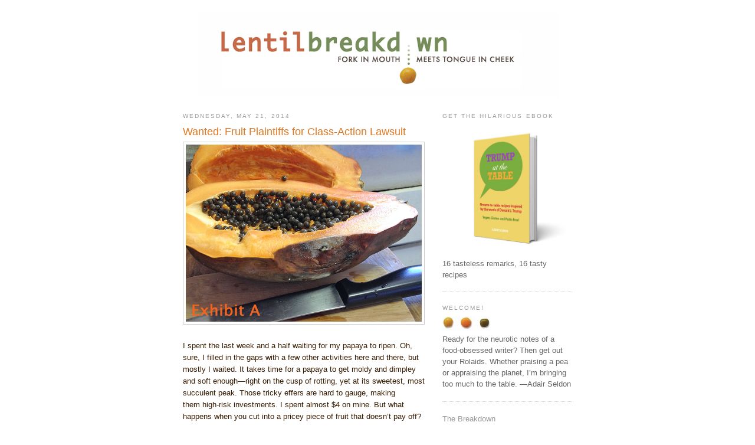

--- FILE ---
content_type: text/html; charset=UTF-8
request_url: http://www.lentilbreakdown.com/2014/05/
body_size: 17227
content:
<!DOCTYPE html>
<html dir='ltr' xmlns='http://www.w3.org/1999/xhtml' xmlns:b='http://www.google.com/2005/gml/b' xmlns:data='http://www.google.com/2005/gml/data' xmlns:expr='http://www.google.com/2005/gml/expr'>
<head>
<link href='https://www.blogger.com/static/v1/widgets/2944754296-widget_css_bundle.css' rel='stylesheet' type='text/css'/>
<meta content='text/html; charset=UTF-8' http-equiv='Content-Type'/>
<meta content='blogger' name='generator'/>
<link href='http://www.lentilbreakdown.com/favicon.ico' rel='icon' type='image/x-icon'/>
<link href='http://www.lentilbreakdown.com/2014/05/' rel='canonical'/>
<link rel="alternate" type="application/atom+xml" title="Lentil Breakdown - Atom" href="http://www.lentilbreakdown.com/feeds/posts/default" />
<link rel="alternate" type="application/rss+xml" title="Lentil Breakdown - RSS" href="http://www.lentilbreakdown.com/feeds/posts/default?alt=rss" />
<link rel="service.post" type="application/atom+xml" title="Lentil Breakdown - Atom" href="https://www.blogger.com/feeds/4187123620236078676/posts/default" />
<!--Can't find substitution for tag [blog.ieCssRetrofitLinks]-->
<meta content='http://www.lentilbreakdown.com/2014/05/' property='og:url'/>
<meta content='Lentil Breakdown' property='og:title'/>
<meta content='' property='og:description'/>
<title>Lentil Breakdown: May 2014</title>
<style id='page-skin-1' type='text/css'><!--
/*
-----------------------------------------------
Blogger Template Style
Name:     Minima
Designer: Douglas Bowman
URL:      www.stopdesign.com
Date:     26 Feb 2004
Updated by: Blogger Team
----------------------------------------------- */
/* Variable definitions
====================
<Variable name="bgcolor" description="Page Background Color"
type="color" default="#fff">
<Variable name="textcolor" description="Text Color"
type="color" default="#333">
<Variable name="linkcolor" description="Link Color"
type="color" default="#58a">
<Variable name="pagetitlecolor" description="Blog Title Color"
type="color" default="#666">
<Variable name="descriptioncolor" description="Blog Description Color"
type="color" default="#999">
<Variable name="titlecolor" description="Post Title Color"
type="color" default="#c60">
<Variable name="bordercolor" description="Border Color"
type="color" default="#ccc">
<Variable name="sidebarcolor" description="Sidebar Title Color"
type="color" default="#999">
<Variable name="sidebartextcolor" description="Sidebar Text Color"
type="color" default="#666">
<Variable name="visitedlinkcolor" description="Visited Link Color"
type="color" default="#999">
<Variable name="bodyfont" description="Text Font"
type="font" default="normal normal 100% Georgia, Serif">
<Variable name="headerfont" description="Sidebar Title Font"
type="font"
default="normal normal 78% 'Trebuchet MS',Trebuchet,Arial,Verdana,Sans-serif">
<Variable name="pagetitlefont" description="Blog Title Font"
type="font"
default="normal normal 200% Georgia, Serif">
<Variable name="descriptionfont" description="Blog Description Font"
type="font"
default="normal normal 78% 'Trebuchet MS', Trebuchet, Arial, Verdana, Sans-serif">
<Variable name="postfooterfont" description="Post Footer Font"
type="font"
default="normal normal 78% 'Trebuchet MS', Trebuchet, Arial, Verdana, Sans-serif">
<Variable name="startSide" description="Side where text starts in blog language"
type="automatic" default="left">
<Variable name="endSide" description="Side where text ends in blog language"
type="automatic" default="right">
*/
/* Use this with templates/template-twocol.html */
body {
background:#ffffff;
margin:0;
color:#462300;
font:x-small Georgia Serif;
font-size/* */:/**/small;
font-size: /**/small;
text-align: center;
}
a:link {
color:#999999;
text-decoration:none;
}
a:visited {
color:#999999;
text-decoration:none;
}
a:hover {
color:#e1771e;
text-decoration:underline;
}
a img {
border-width:0;
}
/* Header
-----------------------------------------------
*/
#header-wrapper {
width:620px;
margin:0 auto 10px;
border:0px id #cccccc;
}
#header-inner {
background-position: center;
margin-left: auto;
margin-right: auto;
}
#header {
margin: 5px;
border; none
text-align: left;
color:#8c4600;
}
#header h1 {
margin:5px 5px 0;
padding:15px 20px .25em;
line-height:1.2em;
text-transform:uppercase;
letter-spacing:.2em;
font: normal normal 200% Trebuchet, Trebuchet MS, Arial, sans-serif;
}
#header a {
color:#8c4600;
text-decoration:none;
}
#header a:hover {
color:#8c4600;
}
#header .description {
margin:0 5px 5px;
padding:0 20px 15px;
max-width:1320px;
text-transform:uppercase;
letter-spacing:.2em;
line-height: 1.4em;
font: normal normal 78% Arial, sans-serif;
color: #999999;
}
#header img {
margin-left: auto;
margin-right: auto;
}
/* Outer-Wrapper
----------------------------------------------- */
#outer-wrapper {
width: 660px;
margin:0 auto;
padding:10px;
text-align:left;
font: normal normal 100% Arial, sans-serif;
}
#main-wrapper {
width: 410px;
float: left;
word-wrap: break-word; /* fix for long text breaking sidebar float in IE */
overflow: hidden;     /* fix for long non-text content breaking IE sidebar float */
}
#sidebar-wrapper {
width: 220px;
float: right;
word-wrap: break-word; /* fix for long text breaking sidebar float in IE */
overflow: hidden;      /* fix for long non-text content breaking IE sidebar float */
}
/* Headings
----------------------------------------------- */
h2 {
margin:1.5em 0 .75em;
font:normal normal 78% Arial, sans-serif;
line-height: 1.4em;
text-transform:uppercase;
letter-spacing:.2em;
color:#999999;
}
/* Posts
-----------------------------------------------
*/
h2.date-header {
margin:1.5em 0 .5em;
}
.post {
margin:.5em 0 1.5em;
border-bottom:1px dotted #cccccc;
padding-bottom:1.5em;
}
.post h3 {
margin:.25em 0 0;
padding:0 0 4px;
font-size:140%;
font-weight:normal;
line-height:1.4em;
color:#e1771e;
}
.post h3 a, .post h3 a:visited, .post h3 strong {
display:block;
text-decoration:none;
color:#e1771e;
font-weight:normal;
}
.post h3 strong, .post h3 a:hover {
color:#462300;
}
.post-body {
margin:0 0 .75em;
line-height:1.6em;
}
.post-body blockquote {
line-height:1.3em;
}
.post-footer {
margin: .75em 0;
color:#999999;
text-transform:uppercase;
letter-spacing:.1em;
font: normal normal 78% 'Trebuchet MS', Trebuchet, Arial, Verdana, Sans-serif;
line-height: 1.4em;
}
.comment-link {
margin-left:.6em;
}
.post img {
padding:4px;
border:1px solid #cccccc;
}
.post blockquote {
margin:1em 20px;
}
.post blockquote p {
margin:.75em 0;
}
/* Comments
----------------------------------------------- */
#comments h4 {
margin:1em 0;
font-weight: bold;
line-height: 1.4em;
text-transform:uppercase;
letter-spacing:.2em;
color: #999999;
}
#comments-block {
margin:1em 0 1.5em;
line-height:1.6em;
}
#comments-block .comment-author {
margin:.5em 0;
}
#comments-block .comment-body {
margin:.25em 0 0;
}
#comments-block .comment-footer {
margin:-.25em 0 2em;
line-height: 1.4em;
text-transform:uppercase;
letter-spacing:.1em;
}
#comments-block .comment-body p {
margin:0 0 .75em;
}
.deleted-comment {
font-style:italic;
color:gray;
}
#blog-pager-newer-link {
float: left;
}
#blog-pager-older-link {
float: right;
}
#blog-pager {
text-align: center;
}
.feed-links {
clear: both;
line-height: 2.5em;
}
/* Sidebar Content
----------------------------------------------- */
.sidebar {
color: #666666;
line-height: 1.5em;
}
.sidebar ul {
list-style:none;
margin:0 0 0;
padding:0 0 0;
}
.sidebar li {
margin:0;
padding-top:0;
padding-right:0;
padding-bottom:.25em;
padding-left:15px;
text-indent:-15px;
line-height:1.5em;
}
.sidebar .widget, .main .widget {
border-bottom:1px dotted #cccccc;
margin:0 0 1.5em;
padding:0 0 1.5em;
}
.main .Blog {
border-bottom-width: 0;
}
/* Profile
----------------------------------------------- */
#profile-container {
&#160; margin:0 0 1.5em;
&#160; border-bottom:1px dotted #fff;
&#160; padding-bottom:1.5em;
&#160; }
.profile-datablock {
&#160; margin:.5em 0 .5em;
&#160; }
.profile-img {
display:inline;
float: left;
margin-top: 0;
margin-right: 5px;
margin-bottom: 5px;
margin-left: 0;
padding: 4px;
border: 1px solid #cccccc;
}
.profile-img img {
&#160; float:left;
&#160; padding:4px;
&#160; border:1px solid #ffc;
&#160; margin:0 8px 3px 0;
&#160; }
.profile-data {
margin:0;
text-transform:uppercase;
letter-spacing:.1em;
font: normal normal 78% 'Trebuchet MS', Trebuchet, Arial, Verdana, Sans-serif;
color: #999999;
font-weight: bold;
line-height: 1.6em;
}
.profile-data strong {
&#160; display:none;
&#160; }
.profile-textblock {
margin: 0.5em 0;
line-height: 1.6em;
}
.profile-link {
font: normal normal 78% 'Trebuchet MS', Trebuchet, Arial, Verdana, Sans-serif;
text-transform: uppercase;
letter-spacing: .1em;
}
/* Footer
----------------------------------------------- */
#footer {
width:660px;
clear:both;
margin:0 auto;
padding-top:15px;
line-height: 1.6em;
text-transform:upperandlowercase;
letter-spacing:.1em;
text-align: left;
}
/* Add This Social Button Spacing */
.addthis_button_tweet {
width: 88px !important;
}
.addthis_button_facebook_like {
margin-right:10px;
}
._56zz, ._56z-, ._56-2 {
width: 410px !important;
}
.addthis_button_pinterest_pinit {
width: 50px !important;
}
.addthis_default_style .at300b, .addthis_default_style .at300bo, .addthis_default_style .at300m {
padding: 0 10px 0 0 !important;
}
--></style>
<link href='https://www.blogger.com/dyn-css/authorization.css?targetBlogID=4187123620236078676&amp;zx=f10d518c-a329-4b0c-93cd-e5ec167191f3' media='none' onload='if(media!=&#39;all&#39;)media=&#39;all&#39;' rel='stylesheet'/><noscript><link href='https://www.blogger.com/dyn-css/authorization.css?targetBlogID=4187123620236078676&amp;zx=f10d518c-a329-4b0c-93cd-e5ec167191f3' rel='stylesheet'/></noscript>
<meta name='google-adsense-platform-account' content='ca-host-pub-1556223355139109'/>
<meta name='google-adsense-platform-domain' content='blogspot.com'/>

</head>
<body>
<div class='navbar no-items section' id='navbar'>
</div>
<div id='outer-wrapper'><div id='wrap2'>
<!-- skip links for text browsers -->
<span id='skiplinks' style='display:none;'>
<a href='#main'>skip to main </a> |
      <a href='#sidebar'>skip to sidebar</a>
</span>
<div id='header-wrapper'>
<div class='header section' id='header'><div class='widget Header' data-version='1' id='Header1'>
<div id='header-inner'>
<a href='http://www.lentilbreakdown.com/' style='display: block'>
<img alt='Lentil Breakdown' height='150px; ' id='Header1_headerimg' src='https://blogger.googleusercontent.com/img/b/R29vZ2xl/AVvXsEgqSVgmB6GnUk8iJrCoXMlDKxFT0895Z9IRQ-6W1sX5ZDJ0v1RwFFB-yY4KY3jtq7zE4GzB0wx7bnrSZhPTpRG1k0yurXfYXXQHDMreEEhVs7zDBTQ5se60qps0rhq1Wrli-J2lbU9L2J0/s1600/lentilbreakdown_logo_update.jpg' style='display: block' width='792px; '/>
</a>
</div>
</div></div>
</div>
<div id='content-wrapper'>
<div id='crosscol-wrapper' style='text-align:center'>
<div class='crosscol no-items section' id='crosscol'></div>
</div>
<div id='main-wrapper'>
<div class='main section' id='main'><div class='widget Blog' data-version='1' id='Blog1'>
<div class='blog-posts hfeed'>

          <div class="date-outer">
        
<h2 class='date-header'><span>Wednesday, May 21, 2014</span></h2>

          <div class="date-posts">
        
<div class='post-outer'>
<div class='post hentry uncustomized-post-template' itemprop='blogPost' itemscope='itemscope' itemtype='http://schema.org/BlogPosting'>
<meta content='https://blogger.googleusercontent.com/img/b/R29vZ2xl/AVvXsEh1TF8_Tb3q631YjurIX82fA0GeEZG8idyoM5Yz6xUin7pQjPaWhSc1MqEsJgymemdpCKfClnyDgw5fu9B5vknLh8fme9oPippYGh9IqrwHz2y04qRmwWuZLQJYY3LXoaBFnV1sn5_vtHA/s1600/papaya9.jpg' itemprop='image_url'/>
<meta content='4187123620236078676' itemprop='blogId'/>
<meta content='2799814536877587012' itemprop='postId'/>
<a name='2799814536877587012'></a>
<h3 class='post-title entry-title' itemprop='name'>
<a href='http://www.lentilbreakdown.com/2014/05/wanted-fruit-plaintiffs-for-class_21.html'> Wanted: Fruit Plaintiffs for Class-Action Lawsuit</a>
</h3>
<div class='post-header'>
<div class='post-header-line-1'></div>
</div>
<div class='post-body entry-content' id='post-body-2799814536877587012' itemprop='description articleBody'>
<div class="separator" style="clear: both; text-align: left;">
<a href="https://blogger.googleusercontent.com/img/b/R29vZ2xl/AVvXsEh1TF8_Tb3q631YjurIX82fA0GeEZG8idyoM5Yz6xUin7pQjPaWhSc1MqEsJgymemdpCKfClnyDgw5fu9B5vknLh8fme9oPippYGh9IqrwHz2y04qRmwWuZLQJYY3LXoaBFnV1sn5_vtHA/s1600/papaya9.jpg" imageanchor="1" style="clear: left; margin-bottom: 1em; margin-right: 1em;"><img border="0" height="300" src="https://blogger.googleusercontent.com/img/b/R29vZ2xl/AVvXsEh1TF8_Tb3q631YjurIX82fA0GeEZG8idyoM5Yz6xUin7pQjPaWhSc1MqEsJgymemdpCKfClnyDgw5fu9B5vknLh8fme9oPippYGh9IqrwHz2y04qRmwWuZLQJYY3LXoaBFnV1sn5_vtHA/s1600/papaya9.jpg" style="cursor: move;" width="400" /></a></div>
<!--[if gte mso 9]><xml>
 <o:OfficeDocumentSettings>
  <o:AllowPNG/>
 </o:OfficeDocumentSettings>
</xml><![endif]--><!--[if gte mso 9]><xml>
 <w:WordDocument>
  <w:Zoom>0</w:Zoom>
  <w:TrackMoves>false</w:TrackMoves>
  <w:TrackFormatting/>
  <w:PunctuationKerning/>
  <w:DrawingGridHorizontalSpacing>18 pt</w:DrawingGridHorizontalSpacing>
  <w:DrawingGridVerticalSpacing>18 pt</w:DrawingGridVerticalSpacing>
  <w:DisplayHorizontalDrawingGridEvery>0</w:DisplayHorizontalDrawingGridEvery>
  <w:DisplayVerticalDrawingGridEvery>0</w:DisplayVerticalDrawingGridEvery>
  <w:ValidateAgainstSchemas/>
  <w:SaveIfXMLInvalid>false</w:SaveIfXMLInvalid>
  <w:IgnoreMixedContent>false</w:IgnoreMixedContent>
  <w:AlwaysShowPlaceholderText>false</w:AlwaysShowPlaceholderText>
  <w:Compatibility>
   <w:BreakWrappedTables/>
   <w:DontGrowAutofit/>
   <w:DontAutofitConstrainedTables/>
   <w:DontVertAlignInTxbx/>
  </w:Compatibility>
 </w:WordDocument>
</xml><![endif]--><!--[if gte mso 9]><xml>
 <w:LatentStyles DefLockedState="false" LatentStyleCount="276">
 </w:LatentStyles>
</xml><![endif]-->

<!--[if gte mso 10]>
<style>
 /* Style Definitions */
table.MsoNormalTable
 {mso-style-name:"Table Normal";
 mso-tstyle-rowband-size:0;
 mso-tstyle-colband-size:0;
 mso-style-noshow:yes;
 mso-style-parent:"";
 mso-padding-alt:0in 5.4pt 0in 5.4pt;
 mso-para-margin:0in;
 mso-para-margin-bottom:.0001pt;
 mso-pagination:widow-orphan;
 font-size:12.0pt;
 font-family:"Times New Roman";
 mso-ascii-font-family:Cambria;
 mso-ascii-theme-font:minor-latin;
 mso-fareast-font-family:"Times New Roman";
 mso-fareast-theme-font:minor-fareast;
 mso-hansi-font-family:Cambria;
 mso-hansi-theme-font:minor-latin;}
</style>
<![endif]-->



<!--StartFragment-->

<br />
<div class="MsoNormal" style="mso-layout-grid-align: none; mso-pagination: none; text-autospace: none;">
<span style="color: #361a00; mso-bidi-font-family: Arial; mso-bidi-font-size: 13.0pt;"><span class="Apple-style-span" style="font-family: Arial, Helvetica, sans-serif;">I spent the last week and a half waiting for my papaya to
ripen. Oh, sure, I filled in the gaps with a few other activities here and
there, but mostly I waited. It takes time for a papaya to get moldy and
dimpley and soft enough&#8212;right on the cusp of rotting, yet at its sweetest, most succulent peak. Those tricky effers&nbsp;</span><span class="Apple-style-span" style="font-family: Arial, Helvetica, sans-serif;">are hard to gauge, making them&nbsp;</span></span><span class="Apple-style-span" style="color: #361a00; font-family: Arial, Helvetica, sans-serif;">high-risk investments</span><span class="Apple-style-span" style="color: #361a00; font-family: Arial, Helvetica, sans-serif;">. I spent almost $4 on mine.&nbsp;But what happens when
you cut into a pricey piece of fruit that doesn&#8217;t pay off? Who should be held
accountable&#8212;the store, the grower or the buyer?&nbsp;</span></div>
<div class="MsoNormal" style="mso-layout-grid-align: none; mso-pagination: none; text-autospace: none;">
<br /></div>
<div class="MsoNormal" style="mso-layout-grid-align: none; mso-pagination: none; text-autospace: none;">
<span style="color: #361a00; mso-bidi-font-family: Arial; mso-bidi-font-size: 13.0pt;"><span class="Apple-style-span" style="font-family: Arial, Helvetica, sans-serif;">In my papaya-ripening experience, I have observed moldy +
mushy = bright orange, luscious papaya on the inside.&nbsp;And while this
papaya was moldy, it wasn't mushy yet. But I refused to put my knife on hold
any longer with all that mold accruing, so I cut into it, only to find it
lacking in the bright-orange, peak-lusciousness department. It was pale and
still kind of firm in places. I tried timing it right, but maybe this was all
my poor papaya was ever meant to be. Maybe it was merely the little papaya that
couldn&#8217;t.&nbsp;<o:p></o:p></span></span></div>
<div class="MsoNormal" style="mso-layout-grid-align: none; mso-pagination: none; text-autospace: none;">
<br /></div>
<div class="MsoNormal" style="mso-layout-grid-align: none; mso-pagination: none; text-autospace: none;">
<span style="color: #361a00; mso-bidi-font-family: Arial; mso-bidi-font-size: 13.0pt;"><span class="Apple-style-span" style="font-family: Arial, Helvetica, sans-serif;">Should I have felt compassion for this underachieving
piece of fruit? Perhaps, but after&nbsp;plunking down $4, plus&nbsp;a week and
a half of waiting, I was pissed. All that painstaking patience, and for what&#8212;a
pallid, underperforming papaya. So I decided to sue Monsanto for damages. I
don't care that it was a Mexican papaya&#8212;and Hawaiian papayas are the ones that are genetically modified. I've wanted to sue Monsanto for awhile, and now is
as good a time as any. Think of it as bombing Iraq for 9/11.&nbsp;Saddam
Monsanto had it coming. And I have the WMD.<o:p></o:p></span></span></div>
<div class="MsoNormal" style="mso-layout-grid-align: none; mso-pagination: none; text-autospace: none;">
<br /></div>
<div class="MsoNormal" style="mso-layout-grid-align: none; mso-pagination: none; text-autospace: none;">
<span style="color: #361a00; mso-bidi-font-family: Arial; mso-bidi-font-size: 13.0pt;"><span class="Apple-style-span" style="font-family: Arial, Helvetica, sans-serif;">If you, too, were traumatized by a&nbsp;Weapon of Mass
Disappointment in the past 180 days, you can <o:p>get in on the action.</o:p></span></span></div>
<div class="MsoNormal" style="mso-layout-grid-align: none; mso-pagination: none; text-autospace: none;">
<br /></div>
<blockquote class="tr_bq">
<span class="Apple-style-span" style="font-family: Arial, Helvetica, sans-serif;"><b><span style="color: #361a00; mso-bidi-font-family: Arial; mso-bidi-font-size: 13.0pt;">PLAINTIFFS WANTED FOR CLASS-ACTION LAWSUIT</span></b></span>&nbsp;</blockquote>
<blockquote class="tr_bq">
<span style="color: #361a00; mso-bidi-font-family: Arial; mso-bidi-font-size: 13.0pt;"><span class="Apple-style-span" style="font-family: Arial, Helvetica, sans-serif;">Are you a fruit buyer who waited patiently, only to be the
victim of a fruit-ripening malfunction? Did it refuse to ripen? Was it rotten?
Or do you just want to sue a nefarious corporation? Let&#8217;s hold Monsanto
accountable!&nbsp;</span></span>&nbsp;</blockquote>
<blockquote class="tr_bq">
<span style="color: #361a00; mso-bidi-font-family: Arial; mso-bidi-font-size: 13.0pt;"><span class="Apple-style-span" style="font-family: Arial, Helvetica, sans-serif;">If you bought a piece of fruit from a retailer in the last
180 days that underperformed, and you still have your toxic BPA-coated cash
register receipt, you are eligible to sue Monsanto for a refund, plus pain and
suffering for wasted time and heartbreak accrued during the ripening
process.&nbsp;</span></span></blockquote>
<blockquote class="tr_bq">
<span style="color: #361a00; mso-bidi-font-family: Arial; mso-bidi-font-size: 13.0pt;"><span class="Apple-style-span" style="font-family: Arial, Helvetica, sans-serif;">Don't let the terrorists win!</span></span>&nbsp;</blockquote>
<blockquote class="tr_bq">
<span style="color: #361a00; mso-bidi-font-family: Arial; mso-bidi-font-size: 13.0pt;"><span class="Apple-style-span" style="font-family: Arial, Helvetica, sans-serif;">Please send receipts to the law firm of Lentil
Breakdown.&nbsp;&nbsp;</span></span></blockquote>
<div class="MsoNormal" style="mso-layout-grid-align: none; mso-pagination: none; text-autospace: none;">
<br /></div>
<div class="MsoNormal" style="mso-layout-grid-align: none; mso-pagination: none; text-autospace: none;">
<span style="color: #361a00; mso-bidi-font-family: Arial; mso-bidi-font-size: 13.0pt;"><span class="Apple-style-span" style="font-family: Arial, Helvetica, sans-serif;">Well, I better get going. There&#8217;s a green mango on my
counter, and I've got lots of waiting to do.</span></span></div>
<div class="MsoNormal" style="mso-layout-grid-align: none; mso-pagination: none; text-autospace: none;">
<span style="color: #361a00; mso-bidi-font-family: Arial; mso-bidi-font-size: 13.0pt;"><o:p><span class="Apple-style-span" style="font-family: Arial, Helvetica, sans-serif;"><br /></span></o:p></span></div>
<div class="MsoNormal" style="mso-layout-grid-align: none; mso-pagination: none; text-autospace: none;">
<span style="color: #361a00; mso-bidi-font-family: Arial; mso-bidi-font-size: 13.0pt;"><span class="Apple-style-span" style="font-family: Arial, Helvetica, sans-serif;">Related Links:<o:p></o:p></span></span></div>
<div class="MsoNormal" style="mso-layout-grid-align: none; mso-pagination: none; text-autospace: none;">
<span class="Apple-style-span" style="font-family: Arial, Helvetica, sans-serif;"><a href="http://lentilbreakdown.blogspot.com/2011/12/p-whipped.html#.U3uOvC_lt7w" target="_blank"><span class="Apple-style-span" style="color: #783f04;">P-Whipped</span></a><span class="Apple-style-span" style="color: #361a00;"><o:p></o:p></span></span></div>
<div class="MsoNormal" style="mso-layout-grid-align: none; mso-pagination: none; text-autospace: none;">
<span class="Apple-style-span" style="color: #783f04; font-family: Arial, Helvetica, sans-serif;"><a href="http://lentilbreakdown.blogspot.com/2010/05/mango-and-red-pepper-salsa.html#.U3uPCC_lt7w" target="_blank"><span class="Apple-style-span" style="color: #783f04;">Mango and Red Pepper Salsa</span></a></span></div>
<!--EndFragment-->
<div style='clear: both;'></div>
</div>
<div class='post-footer'>
<div class='post-footer-line post-footer-line-1'>
<span class='post-author vcard'>
Posted by
<span class='fn' itemprop='author' itemscope='itemscope' itemtype='http://schema.org/Person'>
<meta content='https://www.blogger.com/profile/06730413158534803770' itemprop='url'/>
<a class='g-profile' href='https://www.blogger.com/profile/06730413158534803770' rel='author' title='author profile'>
<span itemprop='name'>Adair Seldon</span>
</a>
</span>
</span>
<span class='post-timestamp'>
at
<meta content='http://www.lentilbreakdown.com/2014/05/wanted-fruit-plaintiffs-for-class_21.html' itemprop='url'/>
<a class='timestamp-link' href='http://www.lentilbreakdown.com/2014/05/wanted-fruit-plaintiffs-for-class_21.html' rel='bookmark' title='permanent link'><abbr class='published' itemprop='datePublished' title='2014-05-21T08:33:00-07:00'>8:33&#8239;AM</abbr></a>
</span>
<span class='post-comment-link'>
<a class='comment-link' href='http://www.lentilbreakdown.com/2014/05/wanted-fruit-plaintiffs-for-class_21.html#comment-form' onclick=''>
10 comments:
  </a>
</span>
<span class='post-icons'>
<span class='item-control blog-admin pid-985006609'>
<a href='https://www.blogger.com/post-edit.g?blogID=4187123620236078676&postID=2799814536877587012&from=pencil' title='Edit Post'>
<img alt='' class='icon-action' height='18' src='https://resources.blogblog.com/img/icon18_edit_allbkg.gif' width='18'/>
</a>
</span>
</span>
<div class='post-share-buttons goog-inline-block'>
<a class='goog-inline-block share-button sb-email' href='https://www.blogger.com/share-post.g?blogID=4187123620236078676&postID=2799814536877587012&target=email' target='_blank' title='Email This'><span class='share-button-link-text'>Email This</span></a><a class='goog-inline-block share-button sb-blog' href='https://www.blogger.com/share-post.g?blogID=4187123620236078676&postID=2799814536877587012&target=blog' onclick='window.open(this.href, "_blank", "height=270,width=475"); return false;' target='_blank' title='BlogThis!'><span class='share-button-link-text'>BlogThis!</span></a><a class='goog-inline-block share-button sb-twitter' href='https://www.blogger.com/share-post.g?blogID=4187123620236078676&postID=2799814536877587012&target=twitter' target='_blank' title='Share to X'><span class='share-button-link-text'>Share to X</span></a><a class='goog-inline-block share-button sb-facebook' href='https://www.blogger.com/share-post.g?blogID=4187123620236078676&postID=2799814536877587012&target=facebook' onclick='window.open(this.href, "_blank", "height=430,width=640"); return false;' target='_blank' title='Share to Facebook'><span class='share-button-link-text'>Share to Facebook</span></a><a class='goog-inline-block share-button sb-pinterest' href='https://www.blogger.com/share-post.g?blogID=4187123620236078676&postID=2799814536877587012&target=pinterest' target='_blank' title='Share to Pinterest'><span class='share-button-link-text'>Share to Pinterest</span></a>
</div>
</div>
<div class='post-footer-line post-footer-line-2'>
<span class='post-labels'>
Labels:
<a href='http://www.lentilbreakdown.com/search/label/Issues' rel='tag'>Issues</a>
</span>
</div>
<div class='post-footer-line post-footer-line-3'>
<span class='post-location'>
</span>
</div>
</div>
</div>
</div>

          </div></div>
        

          <div class="date-outer">
        
<h2 class='date-header'><span>Saturday, May 10, 2014</span></h2>

          <div class="date-posts">
        
<div class='post-outer'>
<div class='post hentry uncustomized-post-template' itemprop='blogPost' itemscope='itemscope' itemtype='http://schema.org/BlogPosting'>
<meta content='https://blogger.googleusercontent.com/img/b/R29vZ2xl/AVvXsEg1aBOU0qnm9ufS3bhEBKOObuPb7dX4Zv7jHCn0iMU9PTNLDX3VJAT5SIL8R-r-yc1kdPNy6eDfMr7GxSZcmtPxxk2nuzGkRZj4jUtd9FXUgxNOhvZDI1QCqAA0JL36Kh6MCLwUI4IasD0/s1600/fresh-green-garbanzo-beans-pods.jpg' itemprop='image_url'/>
<meta content='4187123620236078676' itemprop='blogId'/>
<meta content='1749820920850517318' itemprop='postId'/>
<a name='1749820920850517318'></a>
<h3 class='post-title entry-title' itemprop='name'>
<a href='http://www.lentilbreakdown.com/2014/05/exclamation-points-and-green-garbanzo_10.html'>Exclamation Points and Green Garbanzo Beans</a>
</h3>
<div class='post-header'>
<div class='post-header-line-1'></div>
</div>
<div class='post-body entry-content' id='post-body-1749820920850517318' itemprop='description articleBody'>
<div class="separator" style="clear: both; text-align: center;">
<a href="https://blogger.googleusercontent.com/img/b/R29vZ2xl/AVvXsEg1aBOU0qnm9ufS3bhEBKOObuPb7dX4Zv7jHCn0iMU9PTNLDX3VJAT5SIL8R-r-yc1kdPNy6eDfMr7GxSZcmtPxxk2nuzGkRZj4jUtd9FXUgxNOhvZDI1QCqAA0JL36Kh6MCLwUI4IasD0/s1600/fresh-green-garbanzo-beans-pods.jpg" imageanchor="1" style="clear: left; float: left; margin-bottom: 1em; margin-right: 1em;"><img border="0" height="282" src="https://blogger.googleusercontent.com/img/b/R29vZ2xl/AVvXsEg1aBOU0qnm9ufS3bhEBKOObuPb7dX4Zv7jHCn0iMU9PTNLDX3VJAT5SIL8R-r-yc1kdPNy6eDfMr7GxSZcmtPxxk2nuzGkRZj4jUtd9FXUgxNOhvZDI1QCqAA0JL36Kh6MCLwUI4IasD0/s1600/fresh-green-garbanzo-beans-pods.jpg" width="400" /></a></div>
<div class="separator" style="clear: both; text-align: left;">
</div>
<div style="margin-bottom: 0px; margin-left: 0px; margin-right: 0px; margin-top: 0px;">
<span class="Apple-style-span" style="font-family: Arial, Helvetica, sans-serif;">I may not be the most punctual blogger, but I am the most punctuational. I can't stop myself from using commas. As de rigueur as it is these days to be a comma minimalist, I am old school and do what I was taught in my old school&#8212;place a comma between two independent clauses that are connected by a conjunction. I just can&#8217;t seem to shake it. Whenever I try, I see my teachers rolling over under their perfectly punctuated gravestones. But the same set-in-stone rule doesn&#8217;t apply to exclamation points. The only rule is discretion. Some loudmouths abuse this privilege by overexclamating; thereby, offending grammarians, librarians, and food-blogging authoritarians.</span></div>
<div class="MsoNormal">
<div style="margin-bottom: 0px; margin-left: 0px; margin-right: 0px; margin-top: 0px;">
<br /></div>
</div>
<div class="MsoNormal">
<div style="margin-bottom: 0px; margin-left: 0px; margin-right: 0px; margin-top: 0px;">
<span class="Apple-style-span" style="font-family: Arial, Helvetica, sans-serif;">Why do some people use exclamation points when casually writing &#8220;hello,&#8221; while others save them for when their hair is on fire (which incidentally, is a little odd that they&#8217;re still typing while engulfed in flames)? Is the overexclamator a certain personality type? Do they naturally have more energy and joie de vivre, or is it merely an attempt at branding oneself as upbeat? Perhaps they are sincerely misguided in their inappropriate emoting, but I'm thinking there's a vast network of cokeheads in dank basements, and these exclamation points are cryptic cries for help. Betty Ford Center: take note. You could glean names for your mailing list by trolling punctuation marks.</span></div>
</div>
<div class="MsoNormal">
<div style="margin-bottom: 0px; margin-left: 0px; margin-right: 0px; margin-top: 0px;">
<br /></div>
</div>
<div class="MsoNormal">
<div style="margin-bottom: 0px; margin-left: 0px; margin-right: 0px; margin-top: 0px;">
<span class="Apple-style-span" style="font-family: Arial, Helvetica, sans-serif;">Why all the hullabaloo over such a trivial point?&nbsp;</span><span class="Apple-style-span" style="font-family: Arial, Helvetica, sans-serif;">An inappropriate exclamation point not only sets the reader up for disappointment by diluting its power when used again, it dumbs down the&nbsp;<i>now</i>. You might as well just dot your &#8220;i&#8221; with a daisy, make a paisley apostrophe, and call it a day.</span><span class="Apple-style-span" style="font-family: Arial, Helvetica, sans-serif;">&nbsp;</span><span class="Apple-style-span" style="font-family: Arial, Helvetica, sans-serif;">I&#8217;m not trying to be overly pedantic or semantic, but just as Gwyneth and Chris made a conscious uncoupling, I think people should practice conscious unexclamating. If you exclaim indiscriminately, it will ruin it for all the other exclamation points.&nbsp;</span></div>
</div>
<div class="MsoNormal">
<div style="margin-bottom: 0px; margin-left: 0px; margin-right: 0px; margin-top: 0px;">
<br /></div>
</div>
<div class="MsoNormal">
<div style="margin-bottom: 0px; margin-left: 0px; margin-right: 0px; margin-top: 0px;">
<span class="Apple-style-span" style="font-family: Arial, Helvetica, sans-serif;">Case in points from two Seinfeld characters:</span></div>
</div>
<div class="MsoNormal">
<div style="margin-bottom: 0px; margin-left: 0px; margin-right: 0px; margin-top: 0px;">
<br /></div>
</div>
<div class="MsoNormal">
<div style="margin-bottom: 0px; margin-left: 0px; margin-right: 0px; margin-top: 0px;">
<span class="Apple-style-span" style="font-family: Arial, Helvetica, sans-serif;"><b>Newman:&nbsp;</b>Hell-oooo, Jerry.</span></div>
</div>
<div class="MsoNormal">
<div style="margin-bottom: 0px; margin-left: 0px; margin-right: 0px; margin-top: 0px;">
<span class="Apple-style-span" style="font-family: Arial, Helvetica, sans-serif;"><b>Uncle Leo:&nbsp;</b>Hell-oooo, Jerry!</span></div>
</div>
<div class="MsoNormal">
<div style="margin-bottom: 0px; margin-left: 0px; margin-right: 0px; margin-top: 0px;">
<span class="Apple-style-span" style="font-family: Arial, Helvetica, sans-serif;">vs.</span></div>
</div>
<div class="MsoNormal">
<div style="margin-bottom: 0px; margin-left: 0px; margin-right: 0px; margin-top: 0px;">
<span class="Apple-style-span" style="font-family: Arial, Helvetica, sans-serif;"><b>Newman:</b>&nbsp;Hell-oooo, Jerry!</span></div>
</div>
<div class="MsoNormal">
<div style="margin-bottom: 0px; margin-left: 0px; margin-right: 0px; margin-top: 0px;">
<span class="Apple-style-span" style="font-family: Arial, Helvetica, sans-serif;"><b>Uncle Leo:</b>&nbsp;Hell-oooo, Jerry!</span></div>
</div>
<div class="MsoNormal">
<div style="margin-bottom: 0px; margin-left: 0px; margin-right: 0px; margin-top: 0px;">
<br /></div>
</div>
<div class="MsoNormal">
<div style="margin-bottom: 0px; margin-left: 0px; margin-right: 0px; margin-top: 0px;">
<span class="Apple-style-span" style="font-family: Arial, Helvetica, sans-serif;">See my points?</span></div>
</div>
<br />
<div class="separator" style="clear: both; text-align: center;">
<a href="https://blogger.googleusercontent.com/img/b/R29vZ2xl/AVvXsEhqeP2QlJdR0fHQ0PVbNPAyDRlBQ6wwbBq51llSXmyhspGt3Q8LqmHoUBGOJXnphAgSP6VyuMYuEBoPR4i5zOB6tDZXLz27H9NB_MAhJ6FFSpZ1ZwFUVGU-R1PR5bxO5ekPNwS66tpXWD0/s1600/green-garbanzos-and-pods.jpg" imageanchor="1" style="clear: left; float: left; margin-bottom: 1em; margin-right: 1em;"><img border="0" height="296" src="https://blogger.googleusercontent.com/img/b/R29vZ2xl/AVvXsEhqeP2QlJdR0fHQ0PVbNPAyDRlBQ6wwbBq51llSXmyhspGt3Q8LqmHoUBGOJXnphAgSP6VyuMYuEBoPR4i5zOB6tDZXLz27H9NB_MAhJ6FFSpZ1ZwFUVGU-R1PR5bxO5ekPNwS66tpXWD0/s1600/green-garbanzos-and-pods.jpg" width="400" /></a></div>
<div class="separator" style="clear: both; text-align: left;">
<span class="Apple-style-span" style="font-family: Arial, Helvetica, sans-serif;"><span class="Apple-style-span" style="font-family: Times;"><span class="Apple-style-span" style="font-family: Arial, Helvetica, sans-serif;">If you&#8217;re wondering what these grumblings have&nbsp;&nbsp;to do with green garbanzos, I'll tell you. After spending 20 minutes at the store, meticulously picking out the freshest, firmest ones, I harrumphed myself home, only to embark on 40 more minutes of masochism, shelling the beans. Thank god for the tequila that miraculously appeared in my shot glass to lessen the pain.&nbsp;</span></span></span><span class="Apple-style-span" style="font-family: Arial, Helvetica, sans-serif;"><span class="Apple-style-span" style="font-family: Times;"><span class="Apple-style-span" style="font-family: Arial, Helvetica, sans-serif;">Note to garbanzos: I would like my hour back. You were fresh and lovely, but for the time spent, I could have given a TED talk, pontificating on the perils of overpromising through overexclamating. Instead, I got a cup of effing beans. Let me repunctuate. Instead, I got a cup of effing beans!</span></span></span></div>
<div class="separator" style="clear: both; text-align: center;">
<br /></div>
<div class="separator" style="clear: both; text-align: center;">
<a href="https://blogger.googleusercontent.com/img/b/R29vZ2xl/AVvXsEi7j9ZAyrlYlcaHK6AQmrcbA33dZI7oQCR7Ja-9WrRQcqFkbk5RlRUvvQi0l8P3XQcNxxITmtzP_mnISd9TcLddWKDJNYqaBtqq7e2jE4hbhXWf3tqfh7nkC8akFD2wxz3V8oV0DI9FugU/s1600/fresh-green-garbanzo-beans-shelled.jpg" imageanchor="1" style="clear: left; float: left; margin-bottom: 1em; margin-right: 1em;"><img border="0" height="306" src="https://blogger.googleusercontent.com/img/b/R29vZ2xl/AVvXsEi7j9ZAyrlYlcaHK6AQmrcbA33dZI7oQCR7Ja-9WrRQcqFkbk5RlRUvvQi0l8P3XQcNxxITmtzP_mnISd9TcLddWKDJNYqaBtqq7e2jE4hbhXWf3tqfh7nkC8akFD2wxz3V8oV0DI9FugU/s1600/fresh-green-garbanzo-beans-shelled.jpg" width="400" /></a></div>
<div class="separator" style="clear: both; text-align: left;">
</div>
<div class="separator" style="clear: both; margin-bottom: 0px; margin-left: 0px; margin-right: 0px; margin-top: 0px; text-align: left;">
</div>
<div style="margin-bottom: 0px; margin-left: 0px; margin-right: 0px; margin-top: 0px;">
<span class="Apple-style-span" style="font-family: Arial, Helvetica, sans-serif;"><span class="Apple-style-span" style="font-family: Times;"></span></span></div>
<div class="separator" style="clear: both; margin-bottom: 0px; margin-left: 0px; margin-right: 0px; margin-top: 0px; text-align: left;">
<span class="Apple-style-span" style="font-family: Arial, Helvetica, sans-serif;"><span class="Apple-style-span" style="font-family: Arial, Helvetica, sans-serif;"><b>Recipe</b></span></span></div>
<div style="margin-bottom: 0px; margin-left: 0px; margin-right: 0px; margin-top: 0px;">
<span class="Apple-style-span" style="font-family: Arial, Helvetica, sans-serif;"><span class="Apple-style-span" style="font-family: Arial, Helvetica, sans-serif;"><br /></span><span class="Apple-style-span" style="font-family: Arial, Helvetica, sans-serif;">1 pot water</span></span></div>
<div style="margin-bottom: 0px; margin-left: 0px; margin-right: 0px; margin-top: 0px;">
<span class="Apple-style-span" style="font-family: Arial, Helvetica, sans-serif;"><span class="Apple-style-span" style="font-family: Arial, Helvetica, sans-serif;">1 cup effing beans</span></span></div>
<div style="margin-bottom: 0px; margin-left: 0px; margin-right: 0px; margin-top: 0px;">
<span class="Apple-style-span" style="font-family: Arial, Helvetica, sans-serif;"><span class="Apple-style-span" style="font-family: Arial, Helvetica, sans-serif;"><br /></span></span></div>
<div style="margin-bottom: 0px; margin-left: 0px; margin-right: 0px; margin-top: 0px;">
<span class="Apple-style-span" style="font-family: Arial, Helvetica, sans-serif;"><span class="Apple-style-span" style="font-family: Arial, Helvetica, sans-serif;">Boil the effers for three minutes and enjoy (if you haven't already hung yourself).</span></span></div>
<div style="margin-bottom: 0px; margin-left: 0px; margin-right: 0px; margin-top: 0px;">
<span class="Apple-style-span" style="font-family: Arial, Helvetica, sans-serif;"><span class="Apple-style-span" style="font-family: Arial, Helvetica, sans-serif;">Salt and eat like edamame, or do something else with them.</span></span></div>
<div style="margin-bottom: 0px; margin-left: 0px; margin-right: 0px; margin-top: 0px;">
<span class="Apple-style-span" style="font-family: Arial, Helvetica, sans-serif;"><span class="Apple-style-span" style="font-family: Arial, Helvetica, sans-serif;"><br /></span></span></div>
<a href="https://blogger.googleusercontent.com/img/b/R29vZ2xl/AVvXsEgRTe_spS6FYF42nYCaqlMM7_SShmdBmqBtk3XKyx5DlHQwAJ9yrqhq2oRsDj_WN1UFGNO7hnN1Yfhi8wtTuwmFSMuYT_FPiy7dOuklyNq1T0KlWVxzZSqbhVXTb-Xz61lDXq2Hoe6t6lw/s1600/green-garbanzo-gluten-free-pasta.jpg" imageanchor="1" style="clear: left; margin-bottom: 1em; margin-right: 1em;"><img border="0" height="307" src="https://blogger.googleusercontent.com/img/b/R29vZ2xl/AVvXsEgRTe_spS6FYF42nYCaqlMM7_SShmdBmqBtk3XKyx5DlHQwAJ9yrqhq2oRsDj_WN1UFGNO7hnN1Yfhi8wtTuwmFSMuYT_FPiy7dOuklyNq1T0KlWVxzZSqbhVXTb-Xz61lDXq2Hoe6t6lw/s1600/green-garbanzo-gluten-free-pasta.jpg" style="cursor: move;" width="400" /></a><br />
<div style="margin-bottom: 0px; margin-left: 0px; margin-right: 0px; margin-top: 0px;">
<span class="Apple-style-span" style="font-family: Arial, Helvetica, sans-serif; font-size: x-small;">Maybe you could sautée the effers with broccoli,&nbsp;</span><span class="Apple-style-span" style="font-family: Arial, Helvetica, sans-serif; font-size: x-small;">garlic, marjoram and pasta in olive oil.&nbsp;</span></div>
<div style="margin-bottom: 0px; margin-left: 0px; margin-right: 0px; margin-top: 0px;">
<span class="Apple-style-span" style="font-family: Arial, Helvetica, sans-serif;"><br /></span></div>
<div style="margin-bottom: 0px; margin-left: 0px; margin-right: 0px; margin-top: 0px;">
<span class="Apple-style-span" style="font-family: Arial, Helvetica, sans-serif;">Wanna know more about green garbanzos?&nbsp;</span><a href="http://www.shockinglydelicious.com/introducing-fresh-garbanzo-beans-the-new-edamame/" target="_blank"><span class="Apple-style-span" style="font-family: Arial, Helvetica, sans-serif;"><span class="Apple-style-span" style="color: #38761d;">Be my guest</span>.</span><span class="Apple-style-span" style="font-family: Arial, Helvetica, sans-serif;">&nbsp;</span></a></div>
<!--[if gte mso 9]><xml>
 <o:OfficeDocumentSettings>
  <o:AllowPNG/>
 </o:OfficeDocumentSettings>
</xml><![endif]--><!--[if gte mso 9]><xml>
 <w:WordDocument>
  <w:Zoom>0</w:Zoom>
  <w:TrackMoves>false</w:TrackMoves>
  <w:TrackFormatting/>
  <w:PunctuationKerning/>
  <w:DrawingGridHorizontalSpacing>18 pt</w:DrawingGridHorizontalSpacing>
  <w:DrawingGridVerticalSpacing>18 pt</w:DrawingGridVerticalSpacing>
  <w:DisplayHorizontalDrawingGridEvery>0</w:DisplayHorizontalDrawingGridEvery>
  <w:DisplayVerticalDrawingGridEvery>0</w:DisplayVerticalDrawingGridEvery>
  <w:ValidateAgainstSchemas/>
  <w:SaveIfXMLInvalid>false</w:SaveIfXMLInvalid>
  <w:IgnoreMixedContent>false</w:IgnoreMixedContent>
  <w:AlwaysShowPlaceholderText>false</w:AlwaysShowPlaceholderText>
  <w:Compatibility>
   <w:BreakWrappedTables/>
   <w:DontGrowAutofit/>
   <w:DontAutofitConstrainedTables/>
   <w:DontVertAlignInTxbx/>
  </w:Compatibility>
 </w:WordDocument>
</xml><![endif]--><!--[if gte mso 9]><xml>
 <w:LatentStyles DefLockedState="false" LatentStyleCount="276">
 </w:LatentStyles>
</xml><![endif]-->

<!--[if gte mso 10]>
<style>
 /* Style Definitions */
table.MsoNormalTable
 {mso-style-name:"Table Normal";
 mso-tstyle-rowband-size:0;
 mso-tstyle-colband-size:0;
 mso-style-noshow:yes;
 mso-style-parent:"";
 mso-padding-alt:0in 5.4pt 0in 5.4pt;
 mso-para-margin:0in;
 mso-para-margin-bottom:.0001pt;
 mso-pagination:widow-orphan;
 font-size:10.0pt;
 font-family:"Times New Roman";
 mso-ascii-font-family:Cambria;
 mso-ascii-theme-font:minor-latin;
 mso-hansi-font-family:Cambria;
 mso-hansi-theme-font:minor-latin;}
</style>
<![endif]-->



<!--StartFragment-->

<br />
<div class="MsoNormal">
<span style="color: #361a00; mso-bidi-font-family: Arial; mso-bidi-font-size: 10.0pt;"><span class="Apple-style-span" style="font-family: Arial, Helvetica, sans-serif;">Related Links:</span></span></div>
<div class="MsoNormal">
<span class="Apple-style-span" style="font-family: Arial, Helvetica, sans-serif;"><a href="http://lentilbreakdown.blogspot.com/2011/05/starving-artist-series-edamame-hummus.html#.U25_ui_lt7x" target="_blank"><span class="Apple-style-span"><span class="Apple-style-span" style="color: #783f04;">Edamame</span><span class="Apple-style-span" style="color: #b45f06;"> </span><span class="Apple-style-span" style="color: #783f04;">Hummus</span></span></a></span></div>
<div class="MsoNormal">
<span class="Apple-style-span" style="font-family: Arial, Helvetica, sans-serif;"><a href="http://lentilbreakdown.blogspot.com/2010/05/spring-peas-with-mint.html#.U26Amy_lt7x" target="_blank"><span class="Apple-style-span" style="color: #783f04;">Spring</span> <span class="Apple-style-span" style="color: #783f04;">Peas with Mint</span></a></span></div>
<div style='clear: both;'></div>
</div>
<div class='post-footer'>
<div class='post-footer-line post-footer-line-1'>
<span class='post-author vcard'>
Posted by
<span class='fn' itemprop='author' itemscope='itemscope' itemtype='http://schema.org/Person'>
<meta content='https://www.blogger.com/profile/06730413158534803770' itemprop='url'/>
<a class='g-profile' href='https://www.blogger.com/profile/06730413158534803770' rel='author' title='author profile'>
<span itemprop='name'>Adair Seldon</span>
</a>
</span>
</span>
<span class='post-timestamp'>
at
<meta content='http://www.lentilbreakdown.com/2014/05/exclamation-points-and-green-garbanzo_10.html' itemprop='url'/>
<a class='timestamp-link' href='http://www.lentilbreakdown.com/2014/05/exclamation-points-and-green-garbanzo_10.html' rel='bookmark' title='permanent link'><abbr class='published' itemprop='datePublished' title='2014-05-10T12:50:00-07:00'>12:50&#8239;PM</abbr></a>
</span>
<span class='post-comment-link'>
<a class='comment-link' href='http://www.lentilbreakdown.com/2014/05/exclamation-points-and-green-garbanzo_10.html#comment-form' onclick=''>
11 comments:
  </a>
</span>
<span class='post-icons'>
<span class='item-control blog-admin pid-985006609'>
<a href='https://www.blogger.com/post-edit.g?blogID=4187123620236078676&postID=1749820920850517318&from=pencil' title='Edit Post'>
<img alt='' class='icon-action' height='18' src='https://resources.blogblog.com/img/icon18_edit_allbkg.gif' width='18'/>
</a>
</span>
</span>
<div class='post-share-buttons goog-inline-block'>
<a class='goog-inline-block share-button sb-email' href='https://www.blogger.com/share-post.g?blogID=4187123620236078676&postID=1749820920850517318&target=email' target='_blank' title='Email This'><span class='share-button-link-text'>Email This</span></a><a class='goog-inline-block share-button sb-blog' href='https://www.blogger.com/share-post.g?blogID=4187123620236078676&postID=1749820920850517318&target=blog' onclick='window.open(this.href, "_blank", "height=270,width=475"); return false;' target='_blank' title='BlogThis!'><span class='share-button-link-text'>BlogThis!</span></a><a class='goog-inline-block share-button sb-twitter' href='https://www.blogger.com/share-post.g?blogID=4187123620236078676&postID=1749820920850517318&target=twitter' target='_blank' title='Share to X'><span class='share-button-link-text'>Share to X</span></a><a class='goog-inline-block share-button sb-facebook' href='https://www.blogger.com/share-post.g?blogID=4187123620236078676&postID=1749820920850517318&target=facebook' onclick='window.open(this.href, "_blank", "height=430,width=640"); return false;' target='_blank' title='Share to Facebook'><span class='share-button-link-text'>Share to Facebook</span></a><a class='goog-inline-block share-button sb-pinterest' href='https://www.blogger.com/share-post.g?blogID=4187123620236078676&postID=1749820920850517318&target=pinterest' target='_blank' title='Share to Pinterest'><span class='share-button-link-text'>Share to Pinterest</span></a>
</div>
</div>
<div class='post-footer-line post-footer-line-2'>
<span class='post-labels'>
Labels:
<a href='http://www.lentilbreakdown.com/search/label/Issues' rel='tag'>Issues</a>,
<a href='http://www.lentilbreakdown.com/search/label/Legumes%20%26%20Grains' rel='tag'>Legumes &amp; Grains</a>,
<a href='http://www.lentilbreakdown.com/search/label/Mains' rel='tag'>Mains</a>
</span>
</div>
<div class='post-footer-line post-footer-line-3'>
<span class='post-location'>
</span>
</div>
</div>
</div>
</div>

        </div></div>
      
</div>
<div class='blog-pager' id='blog-pager'>
<span id='blog-pager-newer-link'>
<a class='blog-pager-newer-link' href='http://www.lentilbreakdown.com/search?updated-max=2014-11-10T10:09:00-08:00&max-results=10&reverse-paginate=true' id='Blog1_blog-pager-newer-link' title='Newer Posts'>Newer Posts</a>
</span>
<span id='blog-pager-older-link'>
<a class='blog-pager-older-link' href='http://www.lentilbreakdown.com/search?updated-max=2014-05-10T12:50:00-07:00&max-results=10' id='Blog1_blog-pager-older-link' title='Older Posts'>Older Posts</a>
</span>
<a class='home-link' href='http://www.lentilbreakdown.com/'>Home</a>
</div>
<div class='clear'></div>
<div class='blog-feeds'>
<div class='feed-links'>
Subscribe to:
<a class='feed-link' href='http://www.lentilbreakdown.com/feeds/posts/default' target='_blank' type='application/atom+xml'>Comments (Atom)</a>
</div>
</div>
</div><div class='widget HTML' data-version='1' id='HTML2'>
<div class='widget-content'>
<script type="text/javascript">var addthis_config = {"data_track_addressbar":true};</script>
<script type="text/javascript" src="//s7.addthis.com/js/300/addthis_widget.js#pubid=ra-527b8a3b2e0d1daa"></script>
<script type='text/javascript'>
var addthis_product = "blg";
document.doAT = function(cl)
{
        var myclass = new RegExp('hentry');
        var myTitleContainer = new RegExp('post-title');
        var myPostContent = new RegExp('post-footer');
        var elem = this.getElementsByTagName('div');

        var url;
        var title = "";
        
        for (var i = 0; i < elem.length; i++)
        {
            var classes = elem[i].className;
            if (myclass.test(classes))
            {   
            	var container = elem[i];
            	url = window.location.href;
            	
                for (var b = 0; b < container.childNodes.length; b++)
                {
                    var item = container.childNodes[b].className;
                    if (myTitleContainer.test(item))
                    {
                        var link = container.childNodes[b].getElementsByTagName('a');
                        if (typeof(link[0]) != 'undefined')
                        {
                            var url = link[0].href;
                            var title = link[0].innerHTML;
                        }

                    var singleq = new RegExp("'", 'g');
                    var doubleq = new RegExp('"', 'g');                                                                                                                                                                                                                        
                    title = title.replace(singleq, '&#39;', 'gi');
                    title = title.replace(doubleq, '&#34;', 'gi');

                    }
                    if (myPostContent.test(item))
                    {
                        var footer = container.childNodes[b];
                    }
                }
	                var n = document.createElement('div');
	                var at = "<div class='addthis_toolbox addthis_default_style ' addthis:title='"+title+"' addthis:url='"+encodeURI(url)+"'   > <a class='addthis_button_facebook_like' fb:like:layout='button_count'></a> <a class='addthis_button_tweet'></a> <a class='addthis_button_pinterest_pinit'></a> </div> ";
	                n.innerHTML = at;
	                container.insertBefore(n , footer);   
            }
        }
    return true;
};

document.doAT('hentry');
</script>
</div>
<div class='clear'></div>
</div></div>
</div>
<div id='sidebar-wrapper'>
<div class='sidebar section' id='sidebar'><div class='widget Image' data-version='1' id='Image1'>
<h2>Get the hilarious eBook</h2>
<div class='widget-content'>
<a href='http://trumpatthetable.com'>
<img alt='Get the hilarious eBook' height='220' id='Image1_img' src='https://blogger.googleusercontent.com/img/b/R29vZ2xl/AVvXsEjr1VYcBNoBqtfadMYFJye3vGLOe_elHaB0pthWhYtpXeUN5yuqjspOLDmlSe9CxcOK2Arb-Jxd1RAo0aAPKoOa-rT7hYn2hkUpzlPPf-1UBeEBnuYmtMx-aY1jXQsIWBTehIGE1mMn2BU/s1600/trump-3D.jpeg' width='220'/>
</a>
<br/>
<span class='caption'>16 tasteless remarks, 16 tasty recipes</span>
</div>
<div class='clear'></div>
</div><div class='widget Image' data-version='1' id='Image3'>
<h2>welcome!</h2>
<div class='widget-content'>
<img alt='welcome!' height='24' id='Image3_img' src='https://blogger.googleusercontent.com/img/b/R29vZ2xl/AVvXsEh7F1IVMWVt3bQDzmWwOgUPdT4Sn_9GdIu2AUwN3iFXuPLGRbtHiI6SGV5Wi35WUR1qtw4F7KYl4dY7sgEaVDHeBXdnUx2RYX2fqN3WF0GNNNEBePwm5lZnZHlMOS3Rz44kqoqKP0M7GmY/s1600/three_lentils.jpg' width='84'/>
<br/>
<span class='caption'>Ready for the neurotic notes of a food-obsessed writer? Then get out your Rolaids. Whether praising a pea or appraising the planet, I&#8217;m bringing too much to the table.                        &#8212;Adair Seldon</span>
</div>
<div class='clear'></div>
</div><div class='widget PageList' data-version='1' id='PageList1'>
<div class='widget-content'>
<ul>
<li>
<a href='http://www.lentilbreakdown.com/p/blog-page_18.html'>The Breakdown</a>
</li>
<li>
<a href='http://www.lentilbreakdown.com/p/blog-page_6523.html'>Issues</a>
</li>
<li>
<a href='http://www.lentilbreakdown.com/p/recipes_26.html'>Recipes</a>
</li>
<li>
<a href='http://www.lentilbreakdown.com/p/travel.html'>Travel</a>
</li>
<li>
<a href='http://www.lentilbreakdown.com/p/blog-page_26.html'>Food Odes</a>
</li>
<li>
<a href='http://www.lentilbreakdown.com/p/hire-me_3.html'>Hire Me</a>
</li>
<li>
<a href='http://www.lentilbreakdown.com/'>Home</a>
</li>
</ul>
<div class='clear'></div>
</div>
</div><div class='widget HTML' data-version='1' id='HTML3'>
<h2 class='title'>Follow Shmollow</h2>
<div class='widget-content'>
<a href="https://www.facebook.com/pages/Lentil-Breakdown/129659530405171" imageanchor="1" style="margin-left: auto; margin-right: auto;"><img border="0" src="https://blogger.googleusercontent.com/img/b/R29vZ2xl/AVvXsEjchocegDwhhpg_kRV3bYt5SdfOGfju4Dw4QECjKiQZWBL36Tm9HRe9j-dh0th8sKgprWj2Bca-SmVXFiK2LMM0vr-y3nDmPtRGOGJxe9XIaJumm23hWnRu_xv0ilwyYICkFEp909sF-qhl/s32/facebook.png" /></a>
<a href="https://twitter.com/LentilBreakdown" imageanchor="1" style="margin-left: auto; margin-right: auto;"><img border="0" src="https://blogger.googleusercontent.com/img/b/R29vZ2xl/AVvXsEgSSCdeUfslnl93qTCpAGqLpKT3hmSj55avCIa-p-cA_hfFzfrVqTs8bXK_Fbg_sGTN4DC2YxC5mChA3eZ10LNGmSoLen1WYcTRkIvY6b-LNYBHSHDeRfvjw7hEMjT57s3U0v3x8u3Zwh2V/s32/twitter.png" /></a>
<a href="http://pinterest.com/lentilbreakdown/" imageanchor="1" style="margin-left: auto; margin-right: auto;"><img border="0" src="https://blogger.googleusercontent.com/img/b/R29vZ2xl/AVvXsEiXtIqaM_QVRm2ukqZMFI2t_RXbf3EFx5yvICBuGZ9F61fw0pL8J7MpH_a0ld3mfTM1T6lgYlafpUpVNG28Y73awqtdswFrqpaN8C6upjYsGQIQ8zbwwdxaXrH_ajyYB4UvYmgrEvJJ8CGd/s32/Pinterest_Favicon.png" /></a>
<a href="http://lentilbreakdown.blogspot.com/feeds/posts/default?alt=rss" imageanchor="1" style="margin-left: auto; margin-right: auto;"><img border="0" src="https://blogger.googleusercontent.com/img/b/R29vZ2xl/AVvXsEgHbFKfwNWyaCXJTfMXxuWfGiztNHZxyhi0sV0Gci2j9h5oAlZc9w7m-weqAdXxBqGA5hg9A62wJMeEKQEKKQqTSwma-qNGGGcGyMky_lnuubcmkU0jdfq6Y_vUPgcAxUOdCkd4eJi71PaJ/s32/rss.png" /></a>
</div>
<div class='clear'></div>
</div><div class='widget BlogSearch' data-version='1' id='BlogSearch1'>
<h2 class='title'>Looky here</h2>
<div class='widget-content'>
<div id='BlogSearch1_form'>
<form action='http://www.lentilbreakdown.com/search' class='gsc-search-box' target='_top'>
<table cellpadding='0' cellspacing='0' class='gsc-search-box'>
<tbody>
<tr>
<td class='gsc-input'>
<input autocomplete='off' class='gsc-input' name='q' size='10' title='search' type='text' value=''/>
</td>
<td class='gsc-search-button'>
<input class='gsc-search-button' title='search' type='submit' value='Search'/>
</td>
</tr>
</tbody>
</table>
</form>
</div>
</div>
<div class='clear'></div>
</div><div class='widget Image' data-version='1' id='Image6'>
<h2>Featured in</h2>
<div class='widget-content'>
<a href='http://www.bonappetit.com/recipes/article/fraught-or-not-the-healthy-girl-scout-cookie-makeover'>
<img alt='Featured in' height='38' id='Image6_img' src='https://blogger.googleusercontent.com/img/b/R29vZ2xl/AVvXsEgT8WTzMC-AEHd7V7-a0EfOCx1wY10zERHPDJnzULaRuRbmx-Nu0UX9mo8s76gobW0arwwCRMgql7VaQjCF5pBUt49_NoDe9gDKCS6lKw13SpdUkh5XNuRCpIs36d-2dd_6-CK12YK0Z5s/s220/BA-logo-180.jpg' width='180'/>
</a>
<br/>
</div>
<div class='clear'></div>
</div><div class='widget Image' data-version='1' id='Image4'>
<h2>Hire me</h2>
<div class='widget-content'>
<a href='http://copy-farm.com'>
<img alt='Hire me' height='58' id='Image4_img' src='https://blogger.googleusercontent.com/img/b/R29vZ2xl/AVvXsEjrXRa6hjwtO-M3JBZofvq86k-7e1WYmnbRzI5pVPDrUyexB6aMSRIWrHqJ-TecxNe60PVlgHygS6Mhg5xIEvUSIVTXaENSuMsLv3T8gVLvpcUrYfZvYorBSY5aFEbkDvptQL_7h-C8jbw/s1600/copy-farm-logo.jpg' width='220'/>
</a>
<br/>
</div>
<div class='clear'></div>
</div><div class='widget HTML' data-version='1' id='HTML5'>
<div class='widget-content'>
<div style="text-align: center;"><a href="https://eatingrules.com/october-unprocessed/"><img alt="October Unprocessed" src="https://cdn.eatingrules.com/assets/ou/october-unprocessed-contributor_200x101.png" title="Take the October Unprocessed Challenge" / /></a></div>
</div>
<div class='clear'></div>
</div><div class='widget Label' data-version='1' id='Label2'>
<h2>Labels</h2>
<div class='widget-content list-label-widget-content'>
<ul>
<li>
<a dir='ltr' href='http://www.lentilbreakdown.com/search/label/Issues'>Issues</a>
</li>
<li>
<a dir='ltr' href='http://www.lentilbreakdown.com/search/label/Travel'>Travel</a>
</li>
<li>
<a dir='ltr' href='http://www.lentilbreakdown.com/search/label/Food%20Odes'>Food Odes</a>
</li>
<li>
<a dir='ltr' href='http://www.lentilbreakdown.com/search/label/Desserts'>Desserts</a>
</li>
<li>
<a dir='ltr' href='http://www.lentilbreakdown.com/search/label/Vegetables'>Vegetables</a>
</li>
<li>
<a dir='ltr' href='http://www.lentilbreakdown.com/search/label/Legumes%20%26%20Grains'>Legumes &amp; Grains</a>
</li>
<li>
<a dir='ltr' href='http://www.lentilbreakdown.com/search/label/Mains'>Mains</a>
</li>
<li>
<a dir='ltr' href='http://www.lentilbreakdown.com/search/label/Salads'>Salads</a>
</li>
<li>
<a dir='ltr' href='http://www.lentilbreakdown.com/search/label/Appetizers'>Appetizers</a>
</li>
<li>
<a dir='ltr' href='http://www.lentilbreakdown.com/search/label/Breakfast'>Breakfast</a>
</li>
<li>
<a dir='ltr' href='http://www.lentilbreakdown.com/search/label/Soups'>Soups</a>
</li>
<li>
<a dir='ltr' href='http://www.lentilbreakdown.com/search/label/Breads'>Breads</a>
</li>
<li>
<a dir='ltr' href='http://www.lentilbreakdown.com/search/label/Drinks'>Drinks</a>
</li>
</ul>
<div class='clear'></div>
</div>
</div><div class='widget BlogArchive' data-version='1' id='BlogArchive1'>
<h2>Blog Archive</h2>
<div class='widget-content'>
<div id='ArchiveList'>
<div id='BlogArchive1_ArchiveList'>
<ul class='hierarchy'>
<li class='archivedate collapsed'>
<a class='toggle' href='javascript:void(0)'>
<span class='zippy'>

        &#9658;&#160;
      
</span>
</a>
<a class='post-count-link' href='http://www.lentilbreakdown.com/2018/'>
2018
</a>
<span class='post-count' dir='ltr'>(1)</span>
<ul class='hierarchy'>
<li class='archivedate collapsed'>
<a class='toggle' href='javascript:void(0)'>
<span class='zippy'>

        &#9658;&#160;
      
</span>
</a>
<a class='post-count-link' href='http://www.lentilbreakdown.com/2018/10/'>
October
</a>
<span class='post-count' dir='ltr'>(1)</span>
</li>
</ul>
</li>
</ul>
<ul class='hierarchy'>
<li class='archivedate collapsed'>
<a class='toggle' href='javascript:void(0)'>
<span class='zippy'>

        &#9658;&#160;
      
</span>
</a>
<a class='post-count-link' href='http://www.lentilbreakdown.com/2017/'>
2017
</a>
<span class='post-count' dir='ltr'>(3)</span>
<ul class='hierarchy'>
<li class='archivedate collapsed'>
<a class='toggle' href='javascript:void(0)'>
<span class='zippy'>

        &#9658;&#160;
      
</span>
</a>
<a class='post-count-link' href='http://www.lentilbreakdown.com/2017/06/'>
June
</a>
<span class='post-count' dir='ltr'>(1)</span>
</li>
</ul>
<ul class='hierarchy'>
<li class='archivedate collapsed'>
<a class='toggle' href='javascript:void(0)'>
<span class='zippy'>

        &#9658;&#160;
      
</span>
</a>
<a class='post-count-link' href='http://www.lentilbreakdown.com/2017/03/'>
March
</a>
<span class='post-count' dir='ltr'>(1)</span>
</li>
</ul>
<ul class='hierarchy'>
<li class='archivedate collapsed'>
<a class='toggle' href='javascript:void(0)'>
<span class='zippy'>

        &#9658;&#160;
      
</span>
</a>
<a class='post-count-link' href='http://www.lentilbreakdown.com/2017/01/'>
January
</a>
<span class='post-count' dir='ltr'>(1)</span>
</li>
</ul>
</li>
</ul>
<ul class='hierarchy'>
<li class='archivedate collapsed'>
<a class='toggle' href='javascript:void(0)'>
<span class='zippy'>

        &#9658;&#160;
      
</span>
</a>
<a class='post-count-link' href='http://www.lentilbreakdown.com/2016/'>
2016
</a>
<span class='post-count' dir='ltr'>(5)</span>
<ul class='hierarchy'>
<li class='archivedate collapsed'>
<a class='toggle' href='javascript:void(0)'>
<span class='zippy'>

        &#9658;&#160;
      
</span>
</a>
<a class='post-count-link' href='http://www.lentilbreakdown.com/2016/11/'>
November
</a>
<span class='post-count' dir='ltr'>(1)</span>
</li>
</ul>
<ul class='hierarchy'>
<li class='archivedate collapsed'>
<a class='toggle' href='javascript:void(0)'>
<span class='zippy'>

        &#9658;&#160;
      
</span>
</a>
<a class='post-count-link' href='http://www.lentilbreakdown.com/2016/10/'>
October
</a>
<span class='post-count' dir='ltr'>(2)</span>
</li>
</ul>
<ul class='hierarchy'>
<li class='archivedate collapsed'>
<a class='toggle' href='javascript:void(0)'>
<span class='zippy'>

        &#9658;&#160;
      
</span>
</a>
<a class='post-count-link' href='http://www.lentilbreakdown.com/2016/04/'>
April
</a>
<span class='post-count' dir='ltr'>(1)</span>
</li>
</ul>
<ul class='hierarchy'>
<li class='archivedate collapsed'>
<a class='toggle' href='javascript:void(0)'>
<span class='zippy'>

        &#9658;&#160;
      
</span>
</a>
<a class='post-count-link' href='http://www.lentilbreakdown.com/2016/02/'>
February
</a>
<span class='post-count' dir='ltr'>(1)</span>
</li>
</ul>
</li>
</ul>
<ul class='hierarchy'>
<li class='archivedate collapsed'>
<a class='toggle' href='javascript:void(0)'>
<span class='zippy'>

        &#9658;&#160;
      
</span>
</a>
<a class='post-count-link' href='http://www.lentilbreakdown.com/2015/'>
2015
</a>
<span class='post-count' dir='ltr'>(5)</span>
<ul class='hierarchy'>
<li class='archivedate collapsed'>
<a class='toggle' href='javascript:void(0)'>
<span class='zippy'>

        &#9658;&#160;
      
</span>
</a>
<a class='post-count-link' href='http://www.lentilbreakdown.com/2015/10/'>
October
</a>
<span class='post-count' dir='ltr'>(1)</span>
</li>
</ul>
<ul class='hierarchy'>
<li class='archivedate collapsed'>
<a class='toggle' href='javascript:void(0)'>
<span class='zippy'>

        &#9658;&#160;
      
</span>
</a>
<a class='post-count-link' href='http://www.lentilbreakdown.com/2015/08/'>
August
</a>
<span class='post-count' dir='ltr'>(1)</span>
</li>
</ul>
<ul class='hierarchy'>
<li class='archivedate collapsed'>
<a class='toggle' href='javascript:void(0)'>
<span class='zippy'>

        &#9658;&#160;
      
</span>
</a>
<a class='post-count-link' href='http://www.lentilbreakdown.com/2015/05/'>
May
</a>
<span class='post-count' dir='ltr'>(1)</span>
</li>
</ul>
<ul class='hierarchy'>
<li class='archivedate collapsed'>
<a class='toggle' href='javascript:void(0)'>
<span class='zippy'>

        &#9658;&#160;
      
</span>
</a>
<a class='post-count-link' href='http://www.lentilbreakdown.com/2015/04/'>
April
</a>
<span class='post-count' dir='ltr'>(1)</span>
</li>
</ul>
<ul class='hierarchy'>
<li class='archivedate collapsed'>
<a class='toggle' href='javascript:void(0)'>
<span class='zippy'>

        &#9658;&#160;
      
</span>
</a>
<a class='post-count-link' href='http://www.lentilbreakdown.com/2015/01/'>
January
</a>
<span class='post-count' dir='ltr'>(1)</span>
</li>
</ul>
</li>
</ul>
<ul class='hierarchy'>
<li class='archivedate expanded'>
<a class='toggle' href='javascript:void(0)'>
<span class='zippy toggle-open'>

        &#9660;&#160;
      
</span>
</a>
<a class='post-count-link' href='http://www.lentilbreakdown.com/2014/'>
2014
</a>
<span class='post-count' dir='ltr'>(25)</span>
<ul class='hierarchy'>
<li class='archivedate collapsed'>
<a class='toggle' href='javascript:void(0)'>
<span class='zippy'>

        &#9658;&#160;
      
</span>
</a>
<a class='post-count-link' href='http://www.lentilbreakdown.com/2014/12/'>
December
</a>
<span class='post-count' dir='ltr'>(2)</span>
</li>
</ul>
<ul class='hierarchy'>
<li class='archivedate collapsed'>
<a class='toggle' href='javascript:void(0)'>
<span class='zippy'>

        &#9658;&#160;
      
</span>
</a>
<a class='post-count-link' href='http://www.lentilbreakdown.com/2014/11/'>
November
</a>
<span class='post-count' dir='ltr'>(4)</span>
</li>
</ul>
<ul class='hierarchy'>
<li class='archivedate collapsed'>
<a class='toggle' href='javascript:void(0)'>
<span class='zippy'>

        &#9658;&#160;
      
</span>
</a>
<a class='post-count-link' href='http://www.lentilbreakdown.com/2014/10/'>
October
</a>
<span class='post-count' dir='ltr'>(2)</span>
</li>
</ul>
<ul class='hierarchy'>
<li class='archivedate collapsed'>
<a class='toggle' href='javascript:void(0)'>
<span class='zippy'>

        &#9658;&#160;
      
</span>
</a>
<a class='post-count-link' href='http://www.lentilbreakdown.com/2014/09/'>
September
</a>
<span class='post-count' dir='ltr'>(1)</span>
</li>
</ul>
<ul class='hierarchy'>
<li class='archivedate collapsed'>
<a class='toggle' href='javascript:void(0)'>
<span class='zippy'>

        &#9658;&#160;
      
</span>
</a>
<a class='post-count-link' href='http://www.lentilbreakdown.com/2014/08/'>
August
</a>
<span class='post-count' dir='ltr'>(2)</span>
</li>
</ul>
<ul class='hierarchy'>
<li class='archivedate collapsed'>
<a class='toggle' href='javascript:void(0)'>
<span class='zippy'>

        &#9658;&#160;
      
</span>
</a>
<a class='post-count-link' href='http://www.lentilbreakdown.com/2014/07/'>
July
</a>
<span class='post-count' dir='ltr'>(2)</span>
</li>
</ul>
<ul class='hierarchy'>
<li class='archivedate collapsed'>
<a class='toggle' href='javascript:void(0)'>
<span class='zippy'>

        &#9658;&#160;
      
</span>
</a>
<a class='post-count-link' href='http://www.lentilbreakdown.com/2014/06/'>
June
</a>
<span class='post-count' dir='ltr'>(2)</span>
</li>
</ul>
<ul class='hierarchy'>
<li class='archivedate expanded'>
<a class='toggle' href='javascript:void(0)'>
<span class='zippy toggle-open'>

        &#9660;&#160;
      
</span>
</a>
<a class='post-count-link' href='http://www.lentilbreakdown.com/2014/05/'>
May
</a>
<span class='post-count' dir='ltr'>(2)</span>
<ul class='posts'>
<li><a href='http://www.lentilbreakdown.com/2014/05/wanted-fruit-plaintiffs-for-class_21.html'>Wanted: Fruit Plaintiffs for Class-Action Lawsuit</a></li>
<li><a href='http://www.lentilbreakdown.com/2014/05/exclamation-points-and-green-garbanzo_10.html'>Exclamation Points and Green Garbanzo Beans</a></li>
</ul>
</li>
</ul>
<ul class='hierarchy'>
<li class='archivedate collapsed'>
<a class='toggle' href='javascript:void(0)'>
<span class='zippy'>

        &#9658;&#160;
      
</span>
</a>
<a class='post-count-link' href='http://www.lentilbreakdown.com/2014/04/'>
April
</a>
<span class='post-count' dir='ltr'>(2)</span>
</li>
</ul>
<ul class='hierarchy'>
<li class='archivedate collapsed'>
<a class='toggle' href='javascript:void(0)'>
<span class='zippy'>

        &#9658;&#160;
      
</span>
</a>
<a class='post-count-link' href='http://www.lentilbreakdown.com/2014/03/'>
March
</a>
<span class='post-count' dir='ltr'>(1)</span>
</li>
</ul>
<ul class='hierarchy'>
<li class='archivedate collapsed'>
<a class='toggle' href='javascript:void(0)'>
<span class='zippy'>

        &#9658;&#160;
      
</span>
</a>
<a class='post-count-link' href='http://www.lentilbreakdown.com/2014/02/'>
February
</a>
<span class='post-count' dir='ltr'>(2)</span>
</li>
</ul>
<ul class='hierarchy'>
<li class='archivedate collapsed'>
<a class='toggle' href='javascript:void(0)'>
<span class='zippy'>

        &#9658;&#160;
      
</span>
</a>
<a class='post-count-link' href='http://www.lentilbreakdown.com/2014/01/'>
January
</a>
<span class='post-count' dir='ltr'>(3)</span>
</li>
</ul>
</li>
</ul>
<ul class='hierarchy'>
<li class='archivedate collapsed'>
<a class='toggle' href='javascript:void(0)'>
<span class='zippy'>

        &#9658;&#160;
      
</span>
</a>
<a class='post-count-link' href='http://www.lentilbreakdown.com/2013/'>
2013
</a>
<span class='post-count' dir='ltr'>(23)</span>
<ul class='hierarchy'>
<li class='archivedate collapsed'>
<a class='toggle' href='javascript:void(0)'>
<span class='zippy'>

        &#9658;&#160;
      
</span>
</a>
<a class='post-count-link' href='http://www.lentilbreakdown.com/2013/12/'>
December
</a>
<span class='post-count' dir='ltr'>(3)</span>
</li>
</ul>
<ul class='hierarchy'>
<li class='archivedate collapsed'>
<a class='toggle' href='javascript:void(0)'>
<span class='zippy'>

        &#9658;&#160;
      
</span>
</a>
<a class='post-count-link' href='http://www.lentilbreakdown.com/2013/11/'>
November
</a>
<span class='post-count' dir='ltr'>(3)</span>
</li>
</ul>
<ul class='hierarchy'>
<li class='archivedate collapsed'>
<a class='toggle' href='javascript:void(0)'>
<span class='zippy'>

        &#9658;&#160;
      
</span>
</a>
<a class='post-count-link' href='http://www.lentilbreakdown.com/2013/10/'>
October
</a>
<span class='post-count' dir='ltr'>(2)</span>
</li>
</ul>
<ul class='hierarchy'>
<li class='archivedate collapsed'>
<a class='toggle' href='javascript:void(0)'>
<span class='zippy'>

        &#9658;&#160;
      
</span>
</a>
<a class='post-count-link' href='http://www.lentilbreakdown.com/2013/09/'>
September
</a>
<span class='post-count' dir='ltr'>(2)</span>
</li>
</ul>
<ul class='hierarchy'>
<li class='archivedate collapsed'>
<a class='toggle' href='javascript:void(0)'>
<span class='zippy'>

        &#9658;&#160;
      
</span>
</a>
<a class='post-count-link' href='http://www.lentilbreakdown.com/2013/08/'>
August
</a>
<span class='post-count' dir='ltr'>(1)</span>
</li>
</ul>
<ul class='hierarchy'>
<li class='archivedate collapsed'>
<a class='toggle' href='javascript:void(0)'>
<span class='zippy'>

        &#9658;&#160;
      
</span>
</a>
<a class='post-count-link' href='http://www.lentilbreakdown.com/2013/07/'>
July
</a>
<span class='post-count' dir='ltr'>(3)</span>
</li>
</ul>
<ul class='hierarchy'>
<li class='archivedate collapsed'>
<a class='toggle' href='javascript:void(0)'>
<span class='zippy'>

        &#9658;&#160;
      
</span>
</a>
<a class='post-count-link' href='http://www.lentilbreakdown.com/2013/06/'>
June
</a>
<span class='post-count' dir='ltr'>(1)</span>
</li>
</ul>
<ul class='hierarchy'>
<li class='archivedate collapsed'>
<a class='toggle' href='javascript:void(0)'>
<span class='zippy'>

        &#9658;&#160;
      
</span>
</a>
<a class='post-count-link' href='http://www.lentilbreakdown.com/2013/05/'>
May
</a>
<span class='post-count' dir='ltr'>(1)</span>
</li>
</ul>
<ul class='hierarchy'>
<li class='archivedate collapsed'>
<a class='toggle' href='javascript:void(0)'>
<span class='zippy'>

        &#9658;&#160;
      
</span>
</a>
<a class='post-count-link' href='http://www.lentilbreakdown.com/2013/04/'>
April
</a>
<span class='post-count' dir='ltr'>(2)</span>
</li>
</ul>
<ul class='hierarchy'>
<li class='archivedate collapsed'>
<a class='toggle' href='javascript:void(0)'>
<span class='zippy'>

        &#9658;&#160;
      
</span>
</a>
<a class='post-count-link' href='http://www.lentilbreakdown.com/2013/03/'>
March
</a>
<span class='post-count' dir='ltr'>(3)</span>
</li>
</ul>
<ul class='hierarchy'>
<li class='archivedate collapsed'>
<a class='toggle' href='javascript:void(0)'>
<span class='zippy'>

        &#9658;&#160;
      
</span>
</a>
<a class='post-count-link' href='http://www.lentilbreakdown.com/2013/02/'>
February
</a>
<span class='post-count' dir='ltr'>(2)</span>
</li>
</ul>
</li>
</ul>
<ul class='hierarchy'>
<li class='archivedate collapsed'>
<a class='toggle' href='javascript:void(0)'>
<span class='zippy'>

        &#9658;&#160;
      
</span>
</a>
<a class='post-count-link' href='http://www.lentilbreakdown.com/2012/'>
2012
</a>
<span class='post-count' dir='ltr'>(19)</span>
<ul class='hierarchy'>
<li class='archivedate collapsed'>
<a class='toggle' href='javascript:void(0)'>
<span class='zippy'>

        &#9658;&#160;
      
</span>
</a>
<a class='post-count-link' href='http://www.lentilbreakdown.com/2012/12/'>
December
</a>
<span class='post-count' dir='ltr'>(1)</span>
</li>
</ul>
<ul class='hierarchy'>
<li class='archivedate collapsed'>
<a class='toggle' href='javascript:void(0)'>
<span class='zippy'>

        &#9658;&#160;
      
</span>
</a>
<a class='post-count-link' href='http://www.lentilbreakdown.com/2012/11/'>
November
</a>
<span class='post-count' dir='ltr'>(1)</span>
</li>
</ul>
<ul class='hierarchy'>
<li class='archivedate collapsed'>
<a class='toggle' href='javascript:void(0)'>
<span class='zippy'>

        &#9658;&#160;
      
</span>
</a>
<a class='post-count-link' href='http://www.lentilbreakdown.com/2012/10/'>
October
</a>
<span class='post-count' dir='ltr'>(1)</span>
</li>
</ul>
<ul class='hierarchy'>
<li class='archivedate collapsed'>
<a class='toggle' href='javascript:void(0)'>
<span class='zippy'>

        &#9658;&#160;
      
</span>
</a>
<a class='post-count-link' href='http://www.lentilbreakdown.com/2012/09/'>
September
</a>
<span class='post-count' dir='ltr'>(1)</span>
</li>
</ul>
<ul class='hierarchy'>
<li class='archivedate collapsed'>
<a class='toggle' href='javascript:void(0)'>
<span class='zippy'>

        &#9658;&#160;
      
</span>
</a>
<a class='post-count-link' href='http://www.lentilbreakdown.com/2012/08/'>
August
</a>
<span class='post-count' dir='ltr'>(1)</span>
</li>
</ul>
<ul class='hierarchy'>
<li class='archivedate collapsed'>
<a class='toggle' href='javascript:void(0)'>
<span class='zippy'>

        &#9658;&#160;
      
</span>
</a>
<a class='post-count-link' href='http://www.lentilbreakdown.com/2012/07/'>
July
</a>
<span class='post-count' dir='ltr'>(3)</span>
</li>
</ul>
<ul class='hierarchy'>
<li class='archivedate collapsed'>
<a class='toggle' href='javascript:void(0)'>
<span class='zippy'>

        &#9658;&#160;
      
</span>
</a>
<a class='post-count-link' href='http://www.lentilbreakdown.com/2012/06/'>
June
</a>
<span class='post-count' dir='ltr'>(3)</span>
</li>
</ul>
<ul class='hierarchy'>
<li class='archivedate collapsed'>
<a class='toggle' href='javascript:void(0)'>
<span class='zippy'>

        &#9658;&#160;
      
</span>
</a>
<a class='post-count-link' href='http://www.lentilbreakdown.com/2012/05/'>
May
</a>
<span class='post-count' dir='ltr'>(2)</span>
</li>
</ul>
<ul class='hierarchy'>
<li class='archivedate collapsed'>
<a class='toggle' href='javascript:void(0)'>
<span class='zippy'>

        &#9658;&#160;
      
</span>
</a>
<a class='post-count-link' href='http://www.lentilbreakdown.com/2012/04/'>
April
</a>
<span class='post-count' dir='ltr'>(2)</span>
</li>
</ul>
<ul class='hierarchy'>
<li class='archivedate collapsed'>
<a class='toggle' href='javascript:void(0)'>
<span class='zippy'>

        &#9658;&#160;
      
</span>
</a>
<a class='post-count-link' href='http://www.lentilbreakdown.com/2012/03/'>
March
</a>
<span class='post-count' dir='ltr'>(2)</span>
</li>
</ul>
<ul class='hierarchy'>
<li class='archivedate collapsed'>
<a class='toggle' href='javascript:void(0)'>
<span class='zippy'>

        &#9658;&#160;
      
</span>
</a>
<a class='post-count-link' href='http://www.lentilbreakdown.com/2012/02/'>
February
</a>
<span class='post-count' dir='ltr'>(1)</span>
</li>
</ul>
<ul class='hierarchy'>
<li class='archivedate collapsed'>
<a class='toggle' href='javascript:void(0)'>
<span class='zippy'>

        &#9658;&#160;
      
</span>
</a>
<a class='post-count-link' href='http://www.lentilbreakdown.com/2012/01/'>
January
</a>
<span class='post-count' dir='ltr'>(1)</span>
</li>
</ul>
</li>
</ul>
<ul class='hierarchy'>
<li class='archivedate collapsed'>
<a class='toggle' href='javascript:void(0)'>
<span class='zippy'>

        &#9658;&#160;
      
</span>
</a>
<a class='post-count-link' href='http://www.lentilbreakdown.com/2011/'>
2011
</a>
<span class='post-count' dir='ltr'>(47)</span>
<ul class='hierarchy'>
<li class='archivedate collapsed'>
<a class='toggle' href='javascript:void(0)'>
<span class='zippy'>

        &#9658;&#160;
      
</span>
</a>
<a class='post-count-link' href='http://www.lentilbreakdown.com/2011/12/'>
December
</a>
<span class='post-count' dir='ltr'>(3)</span>
</li>
</ul>
<ul class='hierarchy'>
<li class='archivedate collapsed'>
<a class='toggle' href='javascript:void(0)'>
<span class='zippy'>

        &#9658;&#160;
      
</span>
</a>
<a class='post-count-link' href='http://www.lentilbreakdown.com/2011/11/'>
November
</a>
<span class='post-count' dir='ltr'>(3)</span>
</li>
</ul>
<ul class='hierarchy'>
<li class='archivedate collapsed'>
<a class='toggle' href='javascript:void(0)'>
<span class='zippy'>

        &#9658;&#160;
      
</span>
</a>
<a class='post-count-link' href='http://www.lentilbreakdown.com/2011/10/'>
October
</a>
<span class='post-count' dir='ltr'>(2)</span>
</li>
</ul>
<ul class='hierarchy'>
<li class='archivedate collapsed'>
<a class='toggle' href='javascript:void(0)'>
<span class='zippy'>

        &#9658;&#160;
      
</span>
</a>
<a class='post-count-link' href='http://www.lentilbreakdown.com/2011/09/'>
September
</a>
<span class='post-count' dir='ltr'>(4)</span>
</li>
</ul>
<ul class='hierarchy'>
<li class='archivedate collapsed'>
<a class='toggle' href='javascript:void(0)'>
<span class='zippy'>

        &#9658;&#160;
      
</span>
</a>
<a class='post-count-link' href='http://www.lentilbreakdown.com/2011/08/'>
August
</a>
<span class='post-count' dir='ltr'>(4)</span>
</li>
</ul>
<ul class='hierarchy'>
<li class='archivedate collapsed'>
<a class='toggle' href='javascript:void(0)'>
<span class='zippy'>

        &#9658;&#160;
      
</span>
</a>
<a class='post-count-link' href='http://www.lentilbreakdown.com/2011/07/'>
July
</a>
<span class='post-count' dir='ltr'>(2)</span>
</li>
</ul>
<ul class='hierarchy'>
<li class='archivedate collapsed'>
<a class='toggle' href='javascript:void(0)'>
<span class='zippy'>

        &#9658;&#160;
      
</span>
</a>
<a class='post-count-link' href='http://www.lentilbreakdown.com/2011/06/'>
June
</a>
<span class='post-count' dir='ltr'>(5)</span>
</li>
</ul>
<ul class='hierarchy'>
<li class='archivedate collapsed'>
<a class='toggle' href='javascript:void(0)'>
<span class='zippy'>

        &#9658;&#160;
      
</span>
</a>
<a class='post-count-link' href='http://www.lentilbreakdown.com/2011/05/'>
May
</a>
<span class='post-count' dir='ltr'>(4)</span>
</li>
</ul>
<ul class='hierarchy'>
<li class='archivedate collapsed'>
<a class='toggle' href='javascript:void(0)'>
<span class='zippy'>

        &#9658;&#160;
      
</span>
</a>
<a class='post-count-link' href='http://www.lentilbreakdown.com/2011/04/'>
April
</a>
<span class='post-count' dir='ltr'>(5)</span>
</li>
</ul>
<ul class='hierarchy'>
<li class='archivedate collapsed'>
<a class='toggle' href='javascript:void(0)'>
<span class='zippy'>

        &#9658;&#160;
      
</span>
</a>
<a class='post-count-link' href='http://www.lentilbreakdown.com/2011/03/'>
March
</a>
<span class='post-count' dir='ltr'>(5)</span>
</li>
</ul>
<ul class='hierarchy'>
<li class='archivedate collapsed'>
<a class='toggle' href='javascript:void(0)'>
<span class='zippy'>

        &#9658;&#160;
      
</span>
</a>
<a class='post-count-link' href='http://www.lentilbreakdown.com/2011/02/'>
February
</a>
<span class='post-count' dir='ltr'>(4)</span>
</li>
</ul>
<ul class='hierarchy'>
<li class='archivedate collapsed'>
<a class='toggle' href='javascript:void(0)'>
<span class='zippy'>

        &#9658;&#160;
      
</span>
</a>
<a class='post-count-link' href='http://www.lentilbreakdown.com/2011/01/'>
January
</a>
<span class='post-count' dir='ltr'>(6)</span>
</li>
</ul>
</li>
</ul>
<ul class='hierarchy'>
<li class='archivedate collapsed'>
<a class='toggle' href='javascript:void(0)'>
<span class='zippy'>

        &#9658;&#160;
      
</span>
</a>
<a class='post-count-link' href='http://www.lentilbreakdown.com/2010/'>
2010
</a>
<span class='post-count' dir='ltr'>(80)</span>
<ul class='hierarchy'>
<li class='archivedate collapsed'>
<a class='toggle' href='javascript:void(0)'>
<span class='zippy'>

        &#9658;&#160;
      
</span>
</a>
<a class='post-count-link' href='http://www.lentilbreakdown.com/2010/12/'>
December
</a>
<span class='post-count' dir='ltr'>(5)</span>
</li>
</ul>
<ul class='hierarchy'>
<li class='archivedate collapsed'>
<a class='toggle' href='javascript:void(0)'>
<span class='zippy'>

        &#9658;&#160;
      
</span>
</a>
<a class='post-count-link' href='http://www.lentilbreakdown.com/2010/11/'>
November
</a>
<span class='post-count' dir='ltr'>(5)</span>
</li>
</ul>
<ul class='hierarchy'>
<li class='archivedate collapsed'>
<a class='toggle' href='javascript:void(0)'>
<span class='zippy'>

        &#9658;&#160;
      
</span>
</a>
<a class='post-count-link' href='http://www.lentilbreakdown.com/2010/10/'>
October
</a>
<span class='post-count' dir='ltr'>(5)</span>
</li>
</ul>
<ul class='hierarchy'>
<li class='archivedate collapsed'>
<a class='toggle' href='javascript:void(0)'>
<span class='zippy'>

        &#9658;&#160;
      
</span>
</a>
<a class='post-count-link' href='http://www.lentilbreakdown.com/2010/09/'>
September
</a>
<span class='post-count' dir='ltr'>(6)</span>
</li>
</ul>
<ul class='hierarchy'>
<li class='archivedate collapsed'>
<a class='toggle' href='javascript:void(0)'>
<span class='zippy'>

        &#9658;&#160;
      
</span>
</a>
<a class='post-count-link' href='http://www.lentilbreakdown.com/2010/08/'>
August
</a>
<span class='post-count' dir='ltr'>(5)</span>
</li>
</ul>
<ul class='hierarchy'>
<li class='archivedate collapsed'>
<a class='toggle' href='javascript:void(0)'>
<span class='zippy'>

        &#9658;&#160;
      
</span>
</a>
<a class='post-count-link' href='http://www.lentilbreakdown.com/2010/07/'>
July
</a>
<span class='post-count' dir='ltr'>(6)</span>
</li>
</ul>
<ul class='hierarchy'>
<li class='archivedate collapsed'>
<a class='toggle' href='javascript:void(0)'>
<span class='zippy'>

        &#9658;&#160;
      
</span>
</a>
<a class='post-count-link' href='http://www.lentilbreakdown.com/2010/06/'>
June
</a>
<span class='post-count' dir='ltr'>(7)</span>
</li>
</ul>
<ul class='hierarchy'>
<li class='archivedate collapsed'>
<a class='toggle' href='javascript:void(0)'>
<span class='zippy'>

        &#9658;&#160;
      
</span>
</a>
<a class='post-count-link' href='http://www.lentilbreakdown.com/2010/05/'>
May
</a>
<span class='post-count' dir='ltr'>(7)</span>
</li>
</ul>
<ul class='hierarchy'>
<li class='archivedate collapsed'>
<a class='toggle' href='javascript:void(0)'>
<span class='zippy'>

        &#9658;&#160;
      
</span>
</a>
<a class='post-count-link' href='http://www.lentilbreakdown.com/2010/04/'>
April
</a>
<span class='post-count' dir='ltr'>(7)</span>
</li>
</ul>
<ul class='hierarchy'>
<li class='archivedate collapsed'>
<a class='toggle' href='javascript:void(0)'>
<span class='zippy'>

        &#9658;&#160;
      
</span>
</a>
<a class='post-count-link' href='http://www.lentilbreakdown.com/2010/03/'>
March
</a>
<span class='post-count' dir='ltr'>(8)</span>
</li>
</ul>
<ul class='hierarchy'>
<li class='archivedate collapsed'>
<a class='toggle' href='javascript:void(0)'>
<span class='zippy'>

        &#9658;&#160;
      
</span>
</a>
<a class='post-count-link' href='http://www.lentilbreakdown.com/2010/02/'>
February
</a>
<span class='post-count' dir='ltr'>(9)</span>
</li>
</ul>
<ul class='hierarchy'>
<li class='archivedate collapsed'>
<a class='toggle' href='javascript:void(0)'>
<span class='zippy'>

        &#9658;&#160;
      
</span>
</a>
<a class='post-count-link' href='http://www.lentilbreakdown.com/2010/01/'>
January
</a>
<span class='post-count' dir='ltr'>(10)</span>
</li>
</ul>
</li>
</ul>
<ul class='hierarchy'>
<li class='archivedate collapsed'>
<a class='toggle' href='javascript:void(0)'>
<span class='zippy'>

        &#9658;&#160;
      
</span>
</a>
<a class='post-count-link' href='http://www.lentilbreakdown.com/2009/'>
2009
</a>
<span class='post-count' dir='ltr'>(27)</span>
<ul class='hierarchy'>
<li class='archivedate collapsed'>
<a class='toggle' href='javascript:void(0)'>
<span class='zippy'>

        &#9658;&#160;
      
</span>
</a>
<a class='post-count-link' href='http://www.lentilbreakdown.com/2009/12/'>
December
</a>
<span class='post-count' dir='ltr'>(7)</span>
</li>
</ul>
<ul class='hierarchy'>
<li class='archivedate collapsed'>
<a class='toggle' href='javascript:void(0)'>
<span class='zippy'>

        &#9658;&#160;
      
</span>
</a>
<a class='post-count-link' href='http://www.lentilbreakdown.com/2009/11/'>
November
</a>
<span class='post-count' dir='ltr'>(7)</span>
</li>
</ul>
<ul class='hierarchy'>
<li class='archivedate collapsed'>
<a class='toggle' href='javascript:void(0)'>
<span class='zippy'>

        &#9658;&#160;
      
</span>
</a>
<a class='post-count-link' href='http://www.lentilbreakdown.com/2009/10/'>
October
</a>
<span class='post-count' dir='ltr'>(6)</span>
</li>
</ul>
<ul class='hierarchy'>
<li class='archivedate collapsed'>
<a class='toggle' href='javascript:void(0)'>
<span class='zippy'>

        &#9658;&#160;
      
</span>
</a>
<a class='post-count-link' href='http://www.lentilbreakdown.com/2009/09/'>
September
</a>
<span class='post-count' dir='ltr'>(7)</span>
</li>
</ul>
</li>
</ul>
</div>
</div>
<div class='clear'></div>
</div>
</div><div class='widget HTML' data-version='1' id='HTML4'>
<div class='widget-content'>
<iframe src="//www.facebook.com/plugins/likebox.php?href=https%3A%2F%2Fwww.facebook.com%2Fpages%2FLentil-Breakdown%2F129659530405171&amp;width&amp;height=62&amp;colorscheme=light&amp;show_faces=false&amp;header=false&amp;stream=false&amp;show_border=false&amp;appId=631385506918589" scrolling="no" frameborder="0" style="border:none; overflow:hidden; height:62px;" allowtransparency="true"></iframe>
</div>
<div class='clear'></div>
</div><div class='widget Text' data-version='1' id='Text2'>
<h2 class='title'>Contact Me</h2>
<div class='widget-content'>
lentil breakdown at gmail dot com
</div>
<div class='clear'></div>
</div><div class='widget Followers' data-version='1' id='Followers1'>
<h2 class='title'>Followers</h2>
<div class='widget-content'>
<div id='Followers1-wrapper'>
<div style='margin-right:2px;'>
<div><script type="text/javascript" src="https://apis.google.com/js/platform.js"></script>
<div id="followers-iframe-container"></div>
<script type="text/javascript">
    window.followersIframe = null;
    function followersIframeOpen(url) {
      gapi.load("gapi.iframes", function() {
        if (gapi.iframes && gapi.iframes.getContext) {
          window.followersIframe = gapi.iframes.getContext().openChild({
            url: url,
            where: document.getElementById("followers-iframe-container"),
            messageHandlersFilter: gapi.iframes.CROSS_ORIGIN_IFRAMES_FILTER,
            messageHandlers: {
              '_ready': function(obj) {
                window.followersIframe.getIframeEl().height = obj.height;
              },
              'reset': function() {
                window.followersIframe.close();
                followersIframeOpen("https://www.blogger.com/followers/frame/4187123620236078676?colors\x3dCgt0cmFuc3BhcmVudBILdHJhbnNwYXJlbnQaByM2NjY2NjYiByM5OTk5OTkqByNmZmZmZmYyByNlMTc3MWU6ByM2NjY2NjZCByM5OTk5OTlKByM5OTk5OTlSByM5OTk5OTlaC3RyYW5zcGFyZW50\x26pageSize\x3d21\x26hl\x3den\x26origin\x3dhttp://www.lentilbreakdown.com");
              },
              'open': function(url) {
                window.followersIframe.close();
                followersIframeOpen(url);
              }
            }
          });
        }
      });
    }
    followersIframeOpen("https://www.blogger.com/followers/frame/4187123620236078676?colors\x3dCgt0cmFuc3BhcmVudBILdHJhbnNwYXJlbnQaByM2NjY2NjYiByM5OTk5OTkqByNmZmZmZmYyByNlMTc3MWU6ByM2NjY2NjZCByM5OTk5OTlKByM5OTk5OTlSByM5OTk5OTlaC3RyYW5zcGFyZW50\x26pageSize\x3d21\x26hl\x3den\x26origin\x3dhttp://www.lentilbreakdown.com");
  </script></div>
</div>
</div>
<div class='clear'></div>
</div>
</div></div>
</div>
<!-- spacer for skins that want sidebar and main to be the same height-->
<div class='clear'>&#160;</div>
</div>
<!-- end content-wrapper -->
<div id='footer-wrapper'>
<div class='footer section' id='footer'><div class='widget HTML' data-version='1' id='HTML1'>
<div class='widget-content'>
<!-- Site Meter -->
<script src="http://s26.sitemeter.com/js/counter.js?site=s26Lentil" type="text/javascript">
</script>
<noscript>
<a href="http://s26.sitemeter.com/stats.asp?site=s26Lentil" target="_top">
<img border="0" alt="Site Meter" src="http://s26.sitemeter.com/meter.asp?site=s26Lentil"/></a>
</noscript>
<!-- Copyright (c)2009 Site Meter -->
</div>
<div class='clear'></div>
</div><div class='widget Text' data-version='1' id='Text1'>
<div class='widget-content'>
All text and photos &#169; 2009-2019 Adair Seldon
</div>
<div class='clear'></div>
</div></div>
</div>
</div></div>
<!-- end outer-wrapper -->

<script type="text/javascript" src="https://www.blogger.com/static/v1/widgets/2028843038-widgets.js"></script>
<script type='text/javascript'>
window['__wavt'] = 'AOuZoY5-F-4t8WAQrKdT9m4aBzC1sk4DfQ:1769376904124';_WidgetManager._Init('//www.blogger.com/rearrange?blogID\x3d4187123620236078676','//www.lentilbreakdown.com/2014/05/','4187123620236078676');
_WidgetManager._SetDataContext([{'name': 'blog', 'data': {'blogId': '4187123620236078676', 'title': 'Lentil Breakdown', 'url': 'http://www.lentilbreakdown.com/2014/05/', 'canonicalUrl': 'http://www.lentilbreakdown.com/2014/05/', 'homepageUrl': 'http://www.lentilbreakdown.com/', 'searchUrl': 'http://www.lentilbreakdown.com/search', 'canonicalHomepageUrl': 'http://www.lentilbreakdown.com/', 'blogspotFaviconUrl': 'http://www.lentilbreakdown.com/favicon.ico', 'bloggerUrl': 'https://www.blogger.com', 'hasCustomDomain': true, 'httpsEnabled': false, 'enabledCommentProfileImages': true, 'gPlusViewType': 'FILTERED_POSTMOD', 'adultContent': false, 'analyticsAccountNumber': '', 'encoding': 'UTF-8', 'locale': 'en', 'localeUnderscoreDelimited': 'en', 'languageDirection': 'ltr', 'isPrivate': false, 'isMobile': false, 'isMobileRequest': false, 'mobileClass': '', 'isPrivateBlog': false, 'isDynamicViewsAvailable': true, 'feedLinks': '\x3clink rel\x3d\x22alternate\x22 type\x3d\x22application/atom+xml\x22 title\x3d\x22Lentil Breakdown - Atom\x22 href\x3d\x22http://www.lentilbreakdown.com/feeds/posts/default\x22 /\x3e\n\x3clink rel\x3d\x22alternate\x22 type\x3d\x22application/rss+xml\x22 title\x3d\x22Lentil Breakdown - RSS\x22 href\x3d\x22http://www.lentilbreakdown.com/feeds/posts/default?alt\x3drss\x22 /\x3e\n\x3clink rel\x3d\x22service.post\x22 type\x3d\x22application/atom+xml\x22 title\x3d\x22Lentil Breakdown - Atom\x22 href\x3d\x22https://www.blogger.com/feeds/4187123620236078676/posts/default\x22 /\x3e\n', 'meTag': '', 'adsenseHostId': 'ca-host-pub-1556223355139109', 'adsenseHasAds': false, 'adsenseAutoAds': false, 'boqCommentIframeForm': true, 'loginRedirectParam': '', 'view': '', 'dynamicViewsCommentsSrc': '//www.blogblog.com/dynamicviews/4224c15c4e7c9321/js/comments.js', 'dynamicViewsScriptSrc': '//www.blogblog.com/dynamicviews/6e0d22adcfa5abea', 'plusOneApiSrc': 'https://apis.google.com/js/platform.js', 'disableGComments': true, 'interstitialAccepted': false, 'sharing': {'platforms': [{'name': 'Get link', 'key': 'link', 'shareMessage': 'Get link', 'target': ''}, {'name': 'Facebook', 'key': 'facebook', 'shareMessage': 'Share to Facebook', 'target': 'facebook'}, {'name': 'BlogThis!', 'key': 'blogThis', 'shareMessage': 'BlogThis!', 'target': 'blog'}, {'name': 'X', 'key': 'twitter', 'shareMessage': 'Share to X', 'target': 'twitter'}, {'name': 'Pinterest', 'key': 'pinterest', 'shareMessage': 'Share to Pinterest', 'target': 'pinterest'}, {'name': 'Email', 'key': 'email', 'shareMessage': 'Email', 'target': 'email'}], 'disableGooglePlus': true, 'googlePlusShareButtonWidth': 0, 'googlePlusBootstrap': '\x3cscript type\x3d\x22text/javascript\x22\x3ewindow.___gcfg \x3d {\x27lang\x27: \x27en\x27};\x3c/script\x3e'}, 'hasCustomJumpLinkMessage': false, 'jumpLinkMessage': 'Read more', 'pageType': 'archive', 'pageName': 'May 2014', 'pageTitle': 'Lentil Breakdown: May 2014'}}, {'name': 'features', 'data': {}}, {'name': 'messages', 'data': {'edit': 'Edit', 'linkCopiedToClipboard': 'Link copied to clipboard!', 'ok': 'Ok', 'postLink': 'Post Link'}}, {'name': 'template', 'data': {'name': 'custom', 'localizedName': 'Custom', 'isResponsive': false, 'isAlternateRendering': false, 'isCustom': true}}, {'name': 'view', 'data': {'classic': {'name': 'classic', 'url': '?view\x3dclassic'}, 'flipcard': {'name': 'flipcard', 'url': '?view\x3dflipcard'}, 'magazine': {'name': 'magazine', 'url': '?view\x3dmagazine'}, 'mosaic': {'name': 'mosaic', 'url': '?view\x3dmosaic'}, 'sidebar': {'name': 'sidebar', 'url': '?view\x3dsidebar'}, 'snapshot': {'name': 'snapshot', 'url': '?view\x3dsnapshot'}, 'timeslide': {'name': 'timeslide', 'url': '?view\x3dtimeslide'}, 'isMobile': false, 'title': 'Lentil Breakdown', 'description': '', 'url': 'http://www.lentilbreakdown.com/2014/05/', 'type': 'feed', 'isSingleItem': false, 'isMultipleItems': true, 'isError': false, 'isPage': false, 'isPost': false, 'isHomepage': false, 'isArchive': true, 'isLabelSearch': false, 'archive': {'year': 2014, 'month': 5, 'rangeMessage': 'Showing posts from May, 2014'}}}]);
_WidgetManager._RegisterWidget('_HeaderView', new _WidgetInfo('Header1', 'header', document.getElementById('Header1'), {}, 'displayModeFull'));
_WidgetManager._RegisterWidget('_BlogView', new _WidgetInfo('Blog1', 'main', document.getElementById('Blog1'), {'cmtInteractionsEnabled': false, 'lightboxEnabled': true, 'lightboxModuleUrl': 'https://www.blogger.com/static/v1/jsbin/4049919853-lbx.js', 'lightboxCssUrl': 'https://www.blogger.com/static/v1/v-css/828616780-lightbox_bundle.css'}, 'displayModeFull'));
_WidgetManager._RegisterWidget('_HTMLView', new _WidgetInfo('HTML2', 'main', document.getElementById('HTML2'), {}, 'displayModeFull'));
_WidgetManager._RegisterWidget('_ImageView', new _WidgetInfo('Image1', 'sidebar', document.getElementById('Image1'), {'resize': true}, 'displayModeFull'));
_WidgetManager._RegisterWidget('_ImageView', new _WidgetInfo('Image3', 'sidebar', document.getElementById('Image3'), {'resize': false}, 'displayModeFull'));
_WidgetManager._RegisterWidget('_PageListView', new _WidgetInfo('PageList1', 'sidebar', document.getElementById('PageList1'), {'title': '', 'links': [{'isCurrentPage': false, 'href': 'http://www.lentilbreakdown.com/p/blog-page_18.html', 'id': '2918455892865068233', 'title': 'The Breakdown'}, {'isCurrentPage': false, 'href': 'http://www.lentilbreakdown.com/p/blog-page_6523.html', 'id': '264995508994841134', 'title': 'Issues'}, {'isCurrentPage': false, 'href': 'http://www.lentilbreakdown.com/p/recipes_26.html', 'id': '4299328413012947704', 'title': 'Recipes'}, {'isCurrentPage': false, 'href': 'http://www.lentilbreakdown.com/p/travel.html', 'id': '8062502524369545935', 'title': 'Travel'}, {'isCurrentPage': false, 'href': 'http://www.lentilbreakdown.com/p/blog-page_26.html', 'id': '3663237434253637229', 'title': 'Food Odes'}, {'isCurrentPage': false, 'href': 'http://www.lentilbreakdown.com/p/hire-me_3.html', 'id': '2257504457538486802', 'title': 'Hire Me'}, {'isCurrentPage': false, 'href': 'http://www.lentilbreakdown.com/', 'title': 'Home'}], 'mobile': false, 'showPlaceholder': true, 'hasCurrentPage': false}, 'displayModeFull'));
_WidgetManager._RegisterWidget('_HTMLView', new _WidgetInfo('HTML3', 'sidebar', document.getElementById('HTML3'), {}, 'displayModeFull'));
_WidgetManager._RegisterWidget('_BlogSearchView', new _WidgetInfo('BlogSearch1', 'sidebar', document.getElementById('BlogSearch1'), {}, 'displayModeFull'));
_WidgetManager._RegisterWidget('_ImageView', new _WidgetInfo('Image6', 'sidebar', document.getElementById('Image6'), {'resize': false}, 'displayModeFull'));
_WidgetManager._RegisterWidget('_ImageView', new _WidgetInfo('Image4', 'sidebar', document.getElementById('Image4'), {'resize': true}, 'displayModeFull'));
_WidgetManager._RegisterWidget('_HTMLView', new _WidgetInfo('HTML5', 'sidebar', document.getElementById('HTML5'), {}, 'displayModeFull'));
_WidgetManager._RegisterWidget('_LabelView', new _WidgetInfo('Label2', 'sidebar', document.getElementById('Label2'), {}, 'displayModeFull'));
_WidgetManager._RegisterWidget('_BlogArchiveView', new _WidgetInfo('BlogArchive1', 'sidebar', document.getElementById('BlogArchive1'), {'languageDirection': 'ltr', 'loadingMessage': 'Loading\x26hellip;'}, 'displayModeFull'));
_WidgetManager._RegisterWidget('_HTMLView', new _WidgetInfo('HTML4', 'sidebar', document.getElementById('HTML4'), {}, 'displayModeFull'));
_WidgetManager._RegisterWidget('_TextView', new _WidgetInfo('Text2', 'sidebar', document.getElementById('Text2'), {}, 'displayModeFull'));
_WidgetManager._RegisterWidget('_FollowersView', new _WidgetInfo('Followers1', 'sidebar', document.getElementById('Followers1'), {}, 'displayModeFull'));
_WidgetManager._RegisterWidget('_HTMLView', new _WidgetInfo('HTML1', 'footer', document.getElementById('HTML1'), {}, 'displayModeFull'));
_WidgetManager._RegisterWidget('_TextView', new _WidgetInfo('Text1', 'footer', document.getElementById('Text1'), {}, 'displayModeFull'));
</script>
</body>
</html>